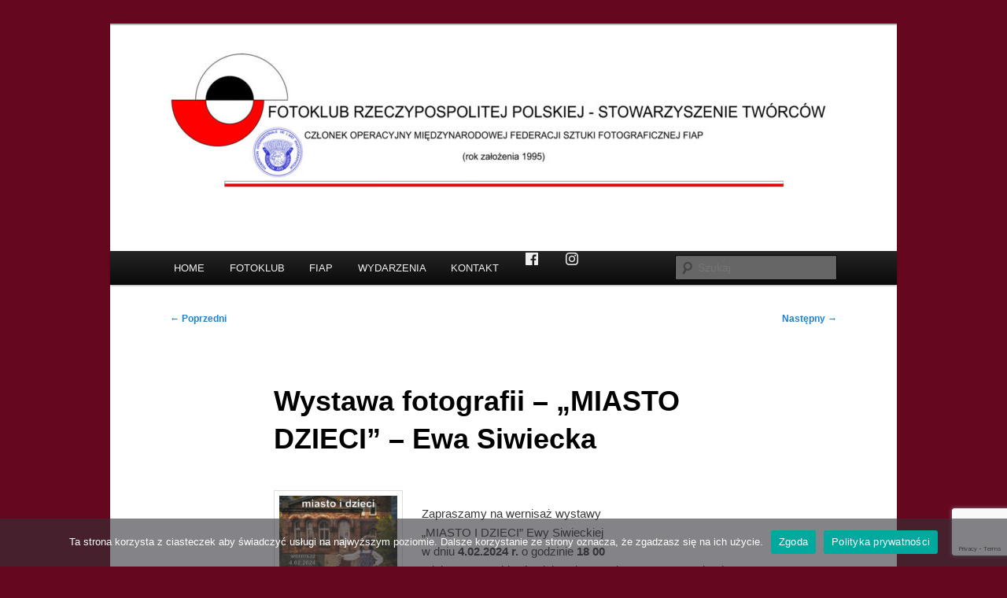

--- FILE ---
content_type: text/html; charset=UTF-8
request_url: https://fotoklubrp.org/archiwa/7348
body_size: 10166
content:
<!DOCTYPE html>
<html lang="pl-PL">
<head>
<meta charset="UTF-8" />
<meta name="viewport" content="width=device-width, initial-scale=1.0" />
<title>
Wystawa fotografii &#8211; &#8222;MIASTO DZIECI&#8221; &#8211; Ewa Siwiecka | Fotoklub Rzeczypospolitej Polskiej	</title>
<link rel="profile" href="https://gmpg.org/xfn/11" />
<link rel="stylesheet" type="text/css" media="all" href="https://fotoklubrp.org/wp-content/themes/twentyeleven/style.css?ver=20251202" />
<link rel="pingback" href="https://fotoklubrp.org/xmlrpc.php">
<meta name='robots' content='max-image-preview:large' />
<link rel='dns-prefetch' href='//use.fontawesome.com' />
<link rel="alternate" type="application/rss+xml" title="Fotoklub Rzeczypospolitej Polskiej &raquo; Kanał z wpisami" href="https://fotoklubrp.org/feed" />
<link rel="alternate" title="oEmbed (JSON)" type="application/json+oembed" href="https://fotoklubrp.org/wp-json/oembed/1.0/embed?url=https%3A%2F%2Ffotoklubrp.org%2Farchiwa%2F7348" />
<link rel="alternate" title="oEmbed (XML)" type="text/xml+oembed" href="https://fotoklubrp.org/wp-json/oembed/1.0/embed?url=https%3A%2F%2Ffotoklubrp.org%2Farchiwa%2F7348&#038;format=xml" />
<style id='wp-img-auto-sizes-contain-inline-css' type='text/css'>
img:is([sizes=auto i],[sizes^="auto," i]){contain-intrinsic-size:3000px 1500px}
/*# sourceURL=wp-img-auto-sizes-contain-inline-css */
</style>
<style id='wp-emoji-styles-inline-css' type='text/css'>

	img.wp-smiley, img.emoji {
		display: inline !important;
		border: none !important;
		box-shadow: none !important;
		height: 1em !important;
		width: 1em !important;
		margin: 0 0.07em !important;
		vertical-align: -0.1em !important;
		background: none !important;
		padding: 0 !important;
	}
/*# sourceURL=wp-emoji-styles-inline-css */
</style>
<link rel='stylesheet' id='wp-block-library-css' href='https://fotoklubrp.org/wp-includes/css/dist/block-library/style.min.css?ver=fa2c3091425a397233d6e5a51c2eb28c' type='text/css' media='all' />
<style id='global-styles-inline-css' type='text/css'>
:root{--wp--preset--aspect-ratio--square: 1;--wp--preset--aspect-ratio--4-3: 4/3;--wp--preset--aspect-ratio--3-4: 3/4;--wp--preset--aspect-ratio--3-2: 3/2;--wp--preset--aspect-ratio--2-3: 2/3;--wp--preset--aspect-ratio--16-9: 16/9;--wp--preset--aspect-ratio--9-16: 9/16;--wp--preset--color--black: #000;--wp--preset--color--cyan-bluish-gray: #abb8c3;--wp--preset--color--white: #fff;--wp--preset--color--pale-pink: #f78da7;--wp--preset--color--vivid-red: #cf2e2e;--wp--preset--color--luminous-vivid-orange: #ff6900;--wp--preset--color--luminous-vivid-amber: #fcb900;--wp--preset--color--light-green-cyan: #7bdcb5;--wp--preset--color--vivid-green-cyan: #00d084;--wp--preset--color--pale-cyan-blue: #8ed1fc;--wp--preset--color--vivid-cyan-blue: #0693e3;--wp--preset--color--vivid-purple: #9b51e0;--wp--preset--color--blue: #1982d1;--wp--preset--color--dark-gray: #373737;--wp--preset--color--medium-gray: #666;--wp--preset--color--light-gray: #e2e2e2;--wp--preset--gradient--vivid-cyan-blue-to-vivid-purple: linear-gradient(135deg,rgb(6,147,227) 0%,rgb(155,81,224) 100%);--wp--preset--gradient--light-green-cyan-to-vivid-green-cyan: linear-gradient(135deg,rgb(122,220,180) 0%,rgb(0,208,130) 100%);--wp--preset--gradient--luminous-vivid-amber-to-luminous-vivid-orange: linear-gradient(135deg,rgb(252,185,0) 0%,rgb(255,105,0) 100%);--wp--preset--gradient--luminous-vivid-orange-to-vivid-red: linear-gradient(135deg,rgb(255,105,0) 0%,rgb(207,46,46) 100%);--wp--preset--gradient--very-light-gray-to-cyan-bluish-gray: linear-gradient(135deg,rgb(238,238,238) 0%,rgb(169,184,195) 100%);--wp--preset--gradient--cool-to-warm-spectrum: linear-gradient(135deg,rgb(74,234,220) 0%,rgb(151,120,209) 20%,rgb(207,42,186) 40%,rgb(238,44,130) 60%,rgb(251,105,98) 80%,rgb(254,248,76) 100%);--wp--preset--gradient--blush-light-purple: linear-gradient(135deg,rgb(255,206,236) 0%,rgb(152,150,240) 100%);--wp--preset--gradient--blush-bordeaux: linear-gradient(135deg,rgb(254,205,165) 0%,rgb(254,45,45) 50%,rgb(107,0,62) 100%);--wp--preset--gradient--luminous-dusk: linear-gradient(135deg,rgb(255,203,112) 0%,rgb(199,81,192) 50%,rgb(65,88,208) 100%);--wp--preset--gradient--pale-ocean: linear-gradient(135deg,rgb(255,245,203) 0%,rgb(182,227,212) 50%,rgb(51,167,181) 100%);--wp--preset--gradient--electric-grass: linear-gradient(135deg,rgb(202,248,128) 0%,rgb(113,206,126) 100%);--wp--preset--gradient--midnight: linear-gradient(135deg,rgb(2,3,129) 0%,rgb(40,116,252) 100%);--wp--preset--font-size--small: 13px;--wp--preset--font-size--medium: 20px;--wp--preset--font-size--large: 36px;--wp--preset--font-size--x-large: 42px;--wp--preset--spacing--20: 0.44rem;--wp--preset--spacing--30: 0.67rem;--wp--preset--spacing--40: 1rem;--wp--preset--spacing--50: 1.5rem;--wp--preset--spacing--60: 2.25rem;--wp--preset--spacing--70: 3.38rem;--wp--preset--spacing--80: 5.06rem;--wp--preset--shadow--natural: 6px 6px 9px rgba(0, 0, 0, 0.2);--wp--preset--shadow--deep: 12px 12px 50px rgba(0, 0, 0, 0.4);--wp--preset--shadow--sharp: 6px 6px 0px rgba(0, 0, 0, 0.2);--wp--preset--shadow--outlined: 6px 6px 0px -3px rgb(255, 255, 255), 6px 6px rgb(0, 0, 0);--wp--preset--shadow--crisp: 6px 6px 0px rgb(0, 0, 0);}:where(.is-layout-flex){gap: 0.5em;}:where(.is-layout-grid){gap: 0.5em;}body .is-layout-flex{display: flex;}.is-layout-flex{flex-wrap: wrap;align-items: center;}.is-layout-flex > :is(*, div){margin: 0;}body .is-layout-grid{display: grid;}.is-layout-grid > :is(*, div){margin: 0;}:where(.wp-block-columns.is-layout-flex){gap: 2em;}:where(.wp-block-columns.is-layout-grid){gap: 2em;}:where(.wp-block-post-template.is-layout-flex){gap: 1.25em;}:where(.wp-block-post-template.is-layout-grid){gap: 1.25em;}.has-black-color{color: var(--wp--preset--color--black) !important;}.has-cyan-bluish-gray-color{color: var(--wp--preset--color--cyan-bluish-gray) !important;}.has-white-color{color: var(--wp--preset--color--white) !important;}.has-pale-pink-color{color: var(--wp--preset--color--pale-pink) !important;}.has-vivid-red-color{color: var(--wp--preset--color--vivid-red) !important;}.has-luminous-vivid-orange-color{color: var(--wp--preset--color--luminous-vivid-orange) !important;}.has-luminous-vivid-amber-color{color: var(--wp--preset--color--luminous-vivid-amber) !important;}.has-light-green-cyan-color{color: var(--wp--preset--color--light-green-cyan) !important;}.has-vivid-green-cyan-color{color: var(--wp--preset--color--vivid-green-cyan) !important;}.has-pale-cyan-blue-color{color: var(--wp--preset--color--pale-cyan-blue) !important;}.has-vivid-cyan-blue-color{color: var(--wp--preset--color--vivid-cyan-blue) !important;}.has-vivid-purple-color{color: var(--wp--preset--color--vivid-purple) !important;}.has-black-background-color{background-color: var(--wp--preset--color--black) !important;}.has-cyan-bluish-gray-background-color{background-color: var(--wp--preset--color--cyan-bluish-gray) !important;}.has-white-background-color{background-color: var(--wp--preset--color--white) !important;}.has-pale-pink-background-color{background-color: var(--wp--preset--color--pale-pink) !important;}.has-vivid-red-background-color{background-color: var(--wp--preset--color--vivid-red) !important;}.has-luminous-vivid-orange-background-color{background-color: var(--wp--preset--color--luminous-vivid-orange) !important;}.has-luminous-vivid-amber-background-color{background-color: var(--wp--preset--color--luminous-vivid-amber) !important;}.has-light-green-cyan-background-color{background-color: var(--wp--preset--color--light-green-cyan) !important;}.has-vivid-green-cyan-background-color{background-color: var(--wp--preset--color--vivid-green-cyan) !important;}.has-pale-cyan-blue-background-color{background-color: var(--wp--preset--color--pale-cyan-blue) !important;}.has-vivid-cyan-blue-background-color{background-color: var(--wp--preset--color--vivid-cyan-blue) !important;}.has-vivid-purple-background-color{background-color: var(--wp--preset--color--vivid-purple) !important;}.has-black-border-color{border-color: var(--wp--preset--color--black) !important;}.has-cyan-bluish-gray-border-color{border-color: var(--wp--preset--color--cyan-bluish-gray) !important;}.has-white-border-color{border-color: var(--wp--preset--color--white) !important;}.has-pale-pink-border-color{border-color: var(--wp--preset--color--pale-pink) !important;}.has-vivid-red-border-color{border-color: var(--wp--preset--color--vivid-red) !important;}.has-luminous-vivid-orange-border-color{border-color: var(--wp--preset--color--luminous-vivid-orange) !important;}.has-luminous-vivid-amber-border-color{border-color: var(--wp--preset--color--luminous-vivid-amber) !important;}.has-light-green-cyan-border-color{border-color: var(--wp--preset--color--light-green-cyan) !important;}.has-vivid-green-cyan-border-color{border-color: var(--wp--preset--color--vivid-green-cyan) !important;}.has-pale-cyan-blue-border-color{border-color: var(--wp--preset--color--pale-cyan-blue) !important;}.has-vivid-cyan-blue-border-color{border-color: var(--wp--preset--color--vivid-cyan-blue) !important;}.has-vivid-purple-border-color{border-color: var(--wp--preset--color--vivid-purple) !important;}.has-vivid-cyan-blue-to-vivid-purple-gradient-background{background: var(--wp--preset--gradient--vivid-cyan-blue-to-vivid-purple) !important;}.has-light-green-cyan-to-vivid-green-cyan-gradient-background{background: var(--wp--preset--gradient--light-green-cyan-to-vivid-green-cyan) !important;}.has-luminous-vivid-amber-to-luminous-vivid-orange-gradient-background{background: var(--wp--preset--gradient--luminous-vivid-amber-to-luminous-vivid-orange) !important;}.has-luminous-vivid-orange-to-vivid-red-gradient-background{background: var(--wp--preset--gradient--luminous-vivid-orange-to-vivid-red) !important;}.has-very-light-gray-to-cyan-bluish-gray-gradient-background{background: var(--wp--preset--gradient--very-light-gray-to-cyan-bluish-gray) !important;}.has-cool-to-warm-spectrum-gradient-background{background: var(--wp--preset--gradient--cool-to-warm-spectrum) !important;}.has-blush-light-purple-gradient-background{background: var(--wp--preset--gradient--blush-light-purple) !important;}.has-blush-bordeaux-gradient-background{background: var(--wp--preset--gradient--blush-bordeaux) !important;}.has-luminous-dusk-gradient-background{background: var(--wp--preset--gradient--luminous-dusk) !important;}.has-pale-ocean-gradient-background{background: var(--wp--preset--gradient--pale-ocean) !important;}.has-electric-grass-gradient-background{background: var(--wp--preset--gradient--electric-grass) !important;}.has-midnight-gradient-background{background: var(--wp--preset--gradient--midnight) !important;}.has-small-font-size{font-size: var(--wp--preset--font-size--small) !important;}.has-medium-font-size{font-size: var(--wp--preset--font-size--medium) !important;}.has-large-font-size{font-size: var(--wp--preset--font-size--large) !important;}.has-x-large-font-size{font-size: var(--wp--preset--font-size--x-large) !important;}
/*# sourceURL=global-styles-inline-css */
</style>

<style id='classic-theme-styles-inline-css' type='text/css'>
/*! This file is auto-generated */
.wp-block-button__link{color:#fff;background-color:#32373c;border-radius:9999px;box-shadow:none;text-decoration:none;padding:calc(.667em + 2px) calc(1.333em + 2px);font-size:1.125em}.wp-block-file__button{background:#32373c;color:#fff;text-decoration:none}
/*# sourceURL=/wp-includes/css/classic-themes.min.css */
</style>
<style id='font-awesome-svg-styles-default-inline-css' type='text/css'>
.svg-inline--fa {
  display: inline-block;
  height: 1em;
  overflow: visible;
  vertical-align: -.125em;
}
/*# sourceURL=font-awesome-svg-styles-default-inline-css */
</style>
<link rel='stylesheet' id='font-awesome-svg-styles-css' href='https://fotoklubrp.org/wp-content/uploads/font-awesome/v7.1.0/css/svg-with-js.css' type='text/css' media='all' />
<style id='font-awesome-svg-styles-inline-css' type='text/css'>
   .wp-block-font-awesome-icon svg::before,
   .wp-rich-text-font-awesome-icon svg::before {content: unset;}
/*# sourceURL=font-awesome-svg-styles-inline-css */
</style>
<link rel='stylesheet' id='contact-form-7-css' href='https://fotoklubrp.org/wp-content/plugins/contact-form-7/includes/css/styles.css?ver=6.1.4' type='text/css' media='all' />
<link rel='stylesheet' id='cookie-notice-front-css' href='https://fotoklubrp.org/wp-content/plugins/cookie-notice/css/front.min.css?ver=2.5.11' type='text/css' media='all' />
<link rel='stylesheet' id='menu-image-css' href='https://fotoklubrp.org/wp-content/plugins/menu-image/includes/css/menu-image.css?ver=3.13' type='text/css' media='all' />
<link rel='stylesheet' id='dashicons-css' href='https://fotoklubrp.org/wp-includes/css/dashicons.min.css?ver=fa2c3091425a397233d6e5a51c2eb28c' type='text/css' media='all' />
<link rel='stylesheet' id='wc-gallery-style-css' href='https://fotoklubrp.org/wp-content/plugins/wc-gallery/includes/css/style.css?ver=1.67' type='text/css' media='all' />
<link rel='stylesheet' id='wc-gallery-popup-style-css' href='https://fotoklubrp.org/wp-content/plugins/wc-gallery/includes/css/magnific-popup.css?ver=1.1.0' type='text/css' media='all' />
<link rel='stylesheet' id='wc-gallery-flexslider-style-css' href='https://fotoklubrp.org/wp-content/plugins/wc-gallery/includes/vendors/flexslider/flexslider.css?ver=2.6.1' type='text/css' media='all' />
<link rel='stylesheet' id='wc-gallery-owlcarousel-style-css' href='https://fotoklubrp.org/wp-content/plugins/wc-gallery/includes/vendors/owlcarousel/assets/owl.carousel.css?ver=2.1.4' type='text/css' media='all' />
<link rel='stylesheet' id='wc-gallery-owlcarousel-theme-style-css' href='https://fotoklubrp.org/wp-content/plugins/wc-gallery/includes/vendors/owlcarousel/assets/owl.theme.default.css?ver=2.1.4' type='text/css' media='all' />
<link rel='stylesheet' id='twentyeleven-block-style-css' href='https://fotoklubrp.org/wp-content/themes/twentyeleven/blocks.css?ver=20240703' type='text/css' media='all' />
<link rel='stylesheet' id='tablepress-default-css' href='https://fotoklubrp.org/wp-content/plugins/tablepress/css/build/default.css?ver=3.2.6' type='text/css' media='all' />
<script type="text/javascript" src="https://fotoklubrp.org/wp-includes/js/jquery/jquery.min.js?ver=3.7.1" id="jquery-core-js"></script>
<script type="text/javascript" src="https://fotoklubrp.org/wp-includes/js/jquery/jquery-migrate.min.js?ver=3.4.1" id="jquery-migrate-js"></script>
<script defer crossorigin="anonymous" integrity="sha384-xsxcYujutE4l0gUX52P8a+JFJtO4xVIpGxIpwrY9a/nFUk7ppxe+TRiQ6Lu3mNCA" type="text/javascript" src="https://use.fontawesome.com/releases/v7.1.0/js/all.js" id="font-awesome-official-js"></script>
<script defer crossorigin="anonymous" integrity="sha384-o1ViKM+9uTOK9sSNO2ZBDFcwrsQvzEJAkOmwmLUzWIlDwgJGkWCLGdCe8hOAH3lZ" type="text/javascript" src="https://use.fontawesome.com/releases/v7.1.0/js/v4-shims.js" id="font-awesome-official-v4shim-js"></script>
<link rel="https://api.w.org/" href="https://fotoklubrp.org/wp-json/" /><link rel="alternate" title="JSON" type="application/json" href="https://fotoklubrp.org/wp-json/wp/v2/posts/7348" /><link rel="canonical" href="https://fotoklubrp.org/archiwa/7348" />
<style>/* CSS added by WP Meta and Date Remover*/.entry-meta {display:none !important;}
	.home .entry-meta { display: none; }
	.entry-footer {display:none !important;}
	.home .entry-footer { display: none; }</style><!-- Analytics by WP Statistics - https://wp-statistics.com -->
		<style type="text/css" id="twentyeleven-header-css">
				#site-title,
		#site-description {
			position: absolute;
			clip-path: inset(50%);
		}
				</style>
		<style type="text/css" id="custom-background-css">
body.custom-background { background-color: #660720; }
</style>
	<link rel="icon" href="https://fotoklubrp.org/wp-content/uploads/2019/11/logo-frp.gif" sizes="32x32" />
<link rel="icon" href="https://fotoklubrp.org/wp-content/uploads/2019/11/logo-frp.gif" sizes="192x192" />
<link rel="apple-touch-icon" href="https://fotoklubrp.org/wp-content/uploads/2019/11/logo-frp.gif" />
<meta name="msapplication-TileImage" content="https://fotoklubrp.org/wp-content/uploads/2019/11/logo-frp.gif" />
</head>

<body data-rsssl=1 class="wp-singular post-template-default single single-post postid-7348 single-format-standard custom-background wp-embed-responsive wp-theme-twentyeleven cookies-not-set singular two-column right-sidebar">
<div class="skip-link"><a class="assistive-text" href="#content">Przeskocz do tekstu</a></div><div id="page" class="hfeed">
	<header id="branding">
			<hgroup>
									<h1 id="site-title"><span><a href="https://fotoklubrp.org/" rel="home" >Fotoklub Rzeczypospolitej Polskiej</a></span></h1>
										<h2 id="site-description">Oficjalna strona Fotoklubu Rzeczypospolitej Polskiej</h2>
							</hgroup>

						<a href="https://fotoklubrp.org/" rel="home" >
				<img src="https://fotoklubrp.org/wp-content/uploads/2025/11/cropped-baner.jpg" width="1000" height="287" alt="Fotoklub Rzeczypospolitej Polskiej" srcset="https://fotoklubrp.org/wp-content/uploads/2025/11/cropped-baner.jpg 1000w, https://fotoklubrp.org/wp-content/uploads/2025/11/cropped-baner-300x86.jpg 300w, https://fotoklubrp.org/wp-content/uploads/2025/11/cropped-baner-768x220.jpg 768w, https://fotoklubrp.org/wp-content/uploads/2025/11/cropped-baner-500x144.jpg 500w, https://fotoklubrp.org/wp-content/uploads/2025/11/cropped-baner-250x72.jpg 250w, https://fotoklubrp.org/wp-content/uploads/2025/11/cropped-baner-550x158.jpg 550w, https://fotoklubrp.org/wp-content/uploads/2025/11/cropped-baner-800x230.jpg 800w, https://fotoklubrp.org/wp-content/uploads/2025/11/cropped-baner-627x180.jpg 627w" sizes="(max-width: 1000px) 100vw, 1000px" decoding="async" fetchpriority="high" />			</a>
			
						<div class="only-search with-image">
					<form method="get" id="searchform" action="https://fotoklubrp.org/">
		<label for="s" class="assistive-text">Szukaj</label>
		<input type="text" class="field" name="s" id="s" placeholder="Szukaj" />
		<input type="submit" class="submit" name="submit" id="searchsubmit" value="Szukaj" />
	</form>
			</div>
				
			<nav id="access">
				<h3 class="assistive-text">Główne menu</h3>
				<div class="menu-menu-container"><ul id="menu-menu" class="menu"><li id="menu-item-19" class="menu-item menu-item-type-custom menu-item-object-custom menu-item-home menu-item-19"><a href="https://fotoklubrp.org">HOME</a></li>
<li id="menu-item-921" class="menu-item menu-item-type-custom menu-item-object-custom menu-item-has-children menu-item-921"><a>FOTOKLUB</a>
<ul class="sub-menu">
	<li id="menu-item-90" class="menu-item menu-item-type-custom menu-item-object-custom menu-item-90"><a href="https://fotoklubrp.org/o-frp">O&nbsp;FRP</a></li>
	<li id="menu-item-93" class="menu-item menu-item-type-custom menu-item-object-custom menu-item-93"><a href="https://fotoklubrp.org/statut">STATUT</a></li>
	<li id="menu-item-96" class="menu-item menu-item-type-custom menu-item-object-custom menu-item-96"><a href="https://fotoklubrp.org/wladze/">WŁADZE</a></li>
	<li id="menu-item-10225" class="menu-item menu-item-type-custom menu-item-object-custom menu-item-10225"><a href="https://fotoklubrp.org/uchwaly">UCHWAŁY ZARZĄDU</a></li>
	<li id="menu-item-10893" class="menu-item menu-item-type-post_type menu-item-object-page menu-item-10893"><a href="https://fotoklubrp.org/sprawozdania-zarzadu">SPRAWOZDANIA ZARZĄDU</a></li>
	<li id="menu-item-780" class="menu-item menu-item-type-custom menu-item-object-custom menu-item-780"><a href="https://fotoklubrp.org/archiwa/category/kapitula">KAPITUŁA</a></li>
	<li id="menu-item-6487" class="menu-item menu-item-type-custom menu-item-object-custom menu-item-has-children menu-item-6487"><a>CZŁONKOWIE</a>
	<ul class="sub-menu">
		<li id="menu-item-3192" class="menu-item menu-item-type-post_type menu-item-object-page menu-item-3192"><a href="https://fotoklubrp.org/czlonkowie-honorowi-fotoklubu-rp">Członkowie Honorowi</a></li>
		<li id="menu-item-99" class="menu-item menu-item-type-custom menu-item-object-custom menu-item-99"><a href="https://fotoklubrp.org/czlonkowie-2/">Członkowie Rzeczywiści</a></li>
		<li id="menu-item-2941" class="menu-item menu-item-type-custom menu-item-object-custom menu-item-2941"><a href="https://fotoklubrp.org/czlonkowie-nadzwyczajni-fotoklubu-rp">Członkowie Nadzwyczajni</a></li>
		<li id="menu-item-417" class="menu-item menu-item-type-post_type menu-item-object-page menu-item-417"><a href="https://fotoklubrp.org/czlonkowie-zbiorowi-fotoklubu-rzeczypospolitej-polskiej">Członkowie Zbiorowi</a></li>
	</ul>
</li>
	<li id="menu-item-102" class="menu-item menu-item-type-custom menu-item-object-custom menu-item-102"><a href="https://fotoklubrp.org/przyjmowanie/">PRZYJMOWANIE</a></li>
	<li id="menu-item-105" class="menu-item menu-item-type-custom menu-item-object-custom menu-item-105"><a href="https://fotoklubrp.org/oplaty/">OPŁATY</a></li>
	<li id="menu-item-108" class="menu-item menu-item-type-custom menu-item-object-custom menu-item-108"><a href="https://fotoklubrp.org/wyroznieni/">WYRÓŻNIENI</a></li>
	<li id="menu-item-1273" class="menu-item menu-item-type-custom menu-item-object-custom menu-item-has-children menu-item-1273"><a>PATRONATY</a>
	<ul class="sub-menu">
		<li id="menu-item-6486" class="menu-item menu-item-type-custom menu-item-object-custom menu-item-6486"><a>Przyznane:</a></li>
		<li id="menu-item-10588" class="menu-item menu-item-type-custom menu-item-object-custom menu-item-10588"><a href="https://fotoklubrp.org/patronaty-2026">Patronaty 2026</a></li>
		<li id="menu-item-8774" class="menu-item menu-item-type-custom menu-item-object-custom menu-item-8774"><a href="https://fotoklubrp.org/patronaty-2025">Patronaty 2025</a></li>
		<li id="menu-item-7083" class="menu-item menu-item-type-post_type menu-item-object-page menu-item-7083"><a href="https://fotoklubrp.org/patronaty-2024">Patronaty 2024</a></li>
		<li id="menu-item-6463" class="menu-item menu-item-type-custom menu-item-object-custom menu-item-6463"><a href="https://fotoklubrp.org/patronaty-2023">Patronaty 2023</a></li>
		<li id="menu-item-6464" class="menu-item menu-item-type-custom menu-item-object-custom menu-item-6464"><a href="https://fotoklubrp.org/patronaty-2022">Patronaty 2022</a></li>
		<li id="menu-item-6465" class="menu-item menu-item-type-custom menu-item-object-custom menu-item-6465"><a href="https://fotoklubrp.org/patronaty-2021">Patronaty 2021</a></li>
		<li id="menu-item-6462" class="menu-item menu-item-type-custom menu-item-object-custom menu-item-6462"><a href="https://fotoklubrp.org/patronaty-2020">Patronaty 2020</a></li>
		<li id="menu-item-111" class="menu-item menu-item-type-custom menu-item-object-custom menu-item-111"><a href="https://fotoklubrp.org/przyznawanie-patroantu">PRZYZNAWANIE</a></li>
	</ul>
</li>
	<li id="menu-item-117" class="menu-item menu-item-type-custom menu-item-object-custom menu-item-117"><a href="https://fotoklubrp.org/pliki/">PLIKI do&nbsp;pobrania</a></li>
	<li id="menu-item-427" class="menu-item menu-item-type-custom menu-item-object-custom menu-item-427"><a href="http://old.fotoklubrp.org/">WWW ARCH.</a></li>
	<li id="menu-item-2947" class="menu-item menu-item-type-custom menu-item-object-custom menu-item-2947"><a href="https://fotoklubrp.org/polityka-prywatnosci">POLITYKA PRYWATNOŚCI</a></li>
</ul>
</li>
<li id="menu-item-919" class="menu-item menu-item-type-custom menu-item-object-custom menu-item-has-children menu-item-919"><a>FIAP</a>
<ul class="sub-menu">
	<li id="menu-item-120" class="menu-item menu-item-type-custom menu-item-object-custom menu-item-120"><a href="https://fotoklubrp.org/o-fiap/">O&nbsp;FIAP</a></li>
	<li id="menu-item-123" class="menu-item menu-item-type-custom menu-item-object-custom menu-item-123"><a href="https://fotoklubrp.org/tytuly-foto/">TYTUŁY FOTO</a></li>
	<li id="menu-item-126" class="menu-item menu-item-type-custom menu-item-object-custom menu-item-126"><a href="https://fotoklubrp.org/tytuly-av/">TYTUŁY AV</a></li>
	<li id="menu-item-132" class="menu-item menu-item-type-custom menu-item-object-custom menu-item-132"><a href="https://fotoklubrp.org/patronat/">PATRONAT</a></li>
	<li id="menu-item-1887" class="menu-item menu-item-type-custom menu-item-object-custom menu-item-1887"><a href="https://fotoklubrp.org/fiap-dokumenty">DOKUMENTY</a></li>
</ul>
</li>
<li id="menu-item-2950" class="menu-item menu-item-type-custom menu-item-object-custom menu-item-has-children menu-item-2950"><a>WYDARZENIA</a>
<ul class="sub-menu">
	<li id="menu-item-2951" class="menu-item menu-item-type-custom menu-item-object-custom menu-item-2951"><a href="https://fotoklubrp.org/kalendarz">KALENDARZ</a></li>
	<li id="menu-item-779" class="menu-item menu-item-type-custom menu-item-object-custom menu-item-779"><a href="https://fotoklubrp.org/archiwa/category/wystawy">WYSTAWY</a></li>
	<li id="menu-item-2952" class="menu-item menu-item-type-custom menu-item-object-custom menu-item-2952"><a href="https://fotoklubrp.org/archiwa/category/plenery">PLENERY</a></li>
	<li id="menu-item-782" class="menu-item menu-item-type-custom menu-item-object-custom menu-item-782"><a href="https://fotoklubrp.org/archiwa/category/konkursy">KONKURSY</a></li>
	<li id="menu-item-11166" class="menu-item menu-item-type-post_type menu-item-object-page menu-item-11166"><a href="https://fotoklubrp.org/biblioteka-wystaw">BIBLIOTEKA WYSTAW</a></li>
</ul>
</li>
<li id="menu-item-144" class="menu-item menu-item-type-custom menu-item-object-custom menu-item-has-children menu-item-144"><a>KONTAKT</a>
<ul class="sub-menu">
	<li id="menu-item-6250" class="menu-item menu-item-type-custom menu-item-object-custom menu-item-6250"><a href="https://fotoklubrp.org/kontakt-2/">Dane kontaktowe</a></li>
	<li id="menu-item-4133" class="menu-item menu-item-type-custom menu-item-object-custom menu-item-4133"><a href="https://fotoklubrp.org/wpis_www">Prześlij wpis na&nbsp;WWW</a></li>
</ul>
</li>
<li id="menu-item-11065" class="menu-item menu-item-type-custom menu-item-object-custom menu-item-11065"><a href="https://www.facebook.com/FotoklubRP"><span class="menu-image-title-hide menu-image-title">Facebook</span><span class="dashicons dashicons-facebook hide-menu-image-icons"></span></a></li>
<li id="menu-item-11067" class="menu-item menu-item-type-custom menu-item-object-custom menu-item-11067"><a href="https://www.instagram.com/fotoklub.rp/"><span class="menu-image-title-hide menu-image-title">Instagram</span><span class="dashicons dashicons-instagram hide-menu-image-icons"></span></a></li>
</ul></div>			</nav><!-- #access -->
	</header><!-- #branding -->


	<div id="main">

		<div id="primary">
			<div id="content" role="main">

				
					<nav id="nav-single">
						<h3 class="assistive-text">Nawigacja wpisu</h3>
						<span class="nav-previous"><a href="https://fotoklubrp.org/archiwa/7322" rel="prev"><span class="meta-nav">&larr;</span> Poprzedni</a></span>
						<span class="nav-next"><a href="https://fotoklubrp.org/archiwa/7356" rel="next">Następny <span class="meta-nav">&rarr;</span></a></span>
					</nav><!-- #nav-single -->

					
<article id="post-7348" class="post-7348 post type-post status-publish format-standard hentry category-frp category-nowosci category-wystawy">
	<header class="entry-header">
		<h1 class="entry-title">Wystawa fotografii &#8211; &#8222;MIASTO DZIECI&#8221; &#8211; Ewa Siwiecka</h1>

				<div class="entry-meta">
			<span class="sep">Opublikowany </span><a href="https://fotoklubrp.org/archiwa/7348" title="" rel="bookmark"><time class="entry-date" datetime=""></time></a><span class="by-author"> <span class="sep"> przez </span> <span class="author vcard"><a class="url fn n" href="https://fotoklubrp.org/archiwa/author/alicja" title="Zobacz wszystkie wpisy opublikowane przez " rel="author"></a></span></span>		</div><!-- .entry-meta -->
			</header><!-- .entry-header -->

	<div class="entry-content">
		<p><a href="https://fotoklubrp.org/wp-content/uploads/2024/01/2024-02-04-plakat-JPG-NA-WWW.jpg"><img decoding="async" class="alignleft size-thumbnail wp-image-7349" src="https://fotoklubrp.org/wp-content/uploads/2024/01/2024-02-04-plakat-JPG-NA-WWW-150x150.jpg" alt="" width="150" height="150" srcset="https://fotoklubrp.org/wp-content/uploads/2024/01/2024-02-04-plakat-JPG-NA-WWW-150x150.jpg 150w, https://fotoklubrp.org/wp-content/uploads/2024/01/2024-02-04-plakat-JPG-NA-WWW-48x48.jpg 48w, https://fotoklubrp.org/wp-content/uploads/2024/01/2024-02-04-plakat-JPG-NA-WWW-300x300.jpg 300w" sizes="(max-width: 150px) 100vw, 150px" /></a></p>
<p>Zapraszamy na&nbsp;wernisaż wystawy<br />
„MIASTO I&nbsp;DZIECI&#8221; Ewy Siwieckiej<br />
w dniu<strong> 4.02.2024&nbsp;r.</strong> o&nbsp;godzinie <strong>18 00</strong><br />
Miejsce: Marecki Ośrodek Kultury, Fabryczna 2 w&nbsp;Markach<br />
Wystawa czynna do&nbsp;9-03-2024 w&nbsp;godzinach pracy MOK<br />
Organizator:&nbsp;Marecki&nbsp;Ośrodek Kultury, honorowy patronat Burmistrza Miasta Marki Jacka Orycha</p>
<p><span id="more-7348"></span></p>
<p>Dodatkowe informacje:</p>
<p>Wystawa &#8222;MIASTO I&nbsp;DZIECI&#8221; to&nbsp;spojrzenie na&nbsp;Marki przez&nbsp;pryzmat utalentowanych, ambitnych dzieci. Pokazania pasji i&nbsp;zainteresowań najmłodszych mieszkańców Marek, osadzonych w&nbsp;przestrzeni przyrodniczo-urbanistycznej miasta. Od&nbsp;uroków lasów i&nbsp;rzek, poprzez historyczne budowle do&nbsp;najnowszych budynków architektonicznych. Zaskakujące zestawienia sprawiają, że&nbsp;fotografie prezentowane na&nbsp;wystawie zmuszają do&nbsp;zastanowienia się nad&nbsp;historią oraz&nbsp;przyszłością Marek. Wszystko w&nbsp;formie fotografii malarskiej, momentami bajkowej, gdzie dziecięce postaci są&nbsp;akcentem wiodącym.</p>
<p><a href="https://fotoklubrp.org/wp-content/uploads/2024/01/2024-02-04-plakat-JPG-NA-WWW.jpg"><img decoding="async" class="aligncenter size-full wp-image-7349" src="https://fotoklubrp.org/wp-content/uploads/2024/01/2024-02-04-plakat-JPG-NA-WWW.jpg" alt="" width="700" height="1000" srcset="https://fotoklubrp.org/wp-content/uploads/2024/01/2024-02-04-plakat-JPG-NA-WWW.jpg 700w, https://fotoklubrp.org/wp-content/uploads/2024/01/2024-02-04-plakat-JPG-NA-WWW-210x300.jpg 210w, https://fotoklubrp.org/wp-content/uploads/2024/01/2024-02-04-plakat-JPG-NA-WWW-250x357.jpg 250w, https://fotoklubrp.org/wp-content/uploads/2024/01/2024-02-04-plakat-JPG-NA-WWW-550x786.jpg 550w, https://fotoklubrp.org/wp-content/uploads/2024/01/2024-02-04-plakat-JPG-NA-WWW-126x180.jpg 126w, https://fotoklubrp.org/wp-content/uploads/2024/01/2024-02-04-plakat-JPG-NA-WWW-350x500.jpg 350w" sizes="(max-width: 700px) 100vw, 700px" /></a></p>			</div><!-- .entry-content -->

	<footer class="entry-meta">
		Kategorie: <a href="https://fotoklubrp.org/archiwa/category/frp" rel="category tag">FRP</a>, <a href="https://fotoklubrp.org/archiwa/category/nowosci" rel="category tag">Nowości</a>, <a href="https://fotoklubrp.org/archiwa/category/wystawy" rel="category tag">wystawy</a>. Autor: <a href="https://fotoklubrp.org/archiwa/author/alicja"></a>. Dodaj zakładkę do <a href="https://fotoklubrp.org/archiwa/7348" title="Bezpośredni odnośnik do &#8222;Wystawa fotografii &#8211; &#8222;MIASTO DZIECI&#8221; &#8211; Ewa Siwiecka&#8221;" rel="bookmark">bezpośredniego odnośnika</a>.
		
			</footer><!-- .entry-meta -->
</article><!-- #post-7348 -->

					
				
			</div><!-- #content -->
		</div><!-- #primary -->


	</div><!-- #main -->

	<footer id="colophon">

			

			<div id="site-generator">
								<a class="privacy-policy-link" href="https://fotoklubrp.org/polityka-prywatnosci" rel="privacy-policy">Polityka prywatności</a><span role="separator" aria-hidden="true"></span>				<a href="https://pl.wordpress.org/" class="imprint" title="Semantyczna platforma publikowania osobistego">
					Dumnie wspierane przez WordPress				</a>
			</div>
	</footer><!-- #colophon -->
</div><!-- #page -->

<script type="speculationrules">
{"prefetch":[{"source":"document","where":{"and":[{"href_matches":"/*"},{"not":{"href_matches":["/wp-*.php","/wp-admin/*","/wp-content/uploads/*","/wp-content/*","/wp-content/plugins/*","/wp-content/themes/twentyeleven/*","/*\\?(.+)"]}},{"not":{"selector_matches":"a[rel~=\"nofollow\"]"}},{"not":{"selector_matches":".no-prefetch, .no-prefetch a"}}]},"eagerness":"conservative"}]}
</script>
<script type="text/javascript" src="https://fotoklubrp.org/wp-includes/js/dist/hooks.min.js?ver=dd5603f07f9220ed27f1" id="wp-hooks-js"></script>
<script type="text/javascript" src="https://fotoklubrp.org/wp-includes/js/dist/i18n.min.js?ver=c26c3dc7bed366793375" id="wp-i18n-js"></script>
<script type="text/javascript" id="wp-i18n-js-after">
/* <![CDATA[ */
wp.i18n.setLocaleData( { 'text direction\u0004ltr': [ 'ltr' ] } );
//# sourceURL=wp-i18n-js-after
/* ]]> */
</script>
<script type="text/javascript" src="https://fotoklubrp.org/wp-content/plugins/contact-form-7/includes/swv/js/index.js?ver=6.1.4" id="swv-js"></script>
<script type="text/javascript" id="contact-form-7-js-translations">
/* <![CDATA[ */
( function( domain, translations ) {
	var localeData = translations.locale_data[ domain ] || translations.locale_data.messages;
	localeData[""].domain = domain;
	wp.i18n.setLocaleData( localeData, domain );
} )( "contact-form-7", {"translation-revision-date":"2025-12-11 12:03:49+0000","generator":"GlotPress\/4.0.3","domain":"messages","locale_data":{"messages":{"":{"domain":"messages","plural-forms":"nplurals=3; plural=(n == 1) ? 0 : ((n % 10 >= 2 && n % 10 <= 4 && (n % 100 < 12 || n % 100 > 14)) ? 1 : 2);","lang":"pl"},"This contact form is placed in the wrong place.":["Ten formularz kontaktowy zosta\u0142 umieszczony w niew\u0142a\u015bciwym miejscu."],"Error:":["B\u0142\u0105d:"]}},"comment":{"reference":"includes\/js\/index.js"}} );
//# sourceURL=contact-form-7-js-translations
/* ]]> */
</script>
<script type="text/javascript" id="contact-form-7-js-before">
/* <![CDATA[ */
var wpcf7 = {
    "api": {
        "root": "https:\/\/fotoklubrp.org\/wp-json\/",
        "namespace": "contact-form-7\/v1"
    }
};
//# sourceURL=contact-form-7-js-before
/* ]]> */
</script>
<script type="text/javascript" src="https://fotoklubrp.org/wp-content/plugins/contact-form-7/includes/js/index.js?ver=6.1.4" id="contact-form-7-js"></script>
<script type="text/javascript" id="cookie-notice-front-js-before">
/* <![CDATA[ */
var cnArgs = {"ajaxUrl":"https:\/\/fotoklubrp.org\/wp-admin\/admin-ajax.php","nonce":"73a00a3e54","hideEffect":"fade","position":"bottom","onScroll":false,"onScrollOffset":100,"onClick":false,"cookieName":"cookie_notice_accepted","cookieTime":2592000,"cookieTimeRejected":2592000,"globalCookie":false,"redirection":false,"cache":false,"revokeCookies":false,"revokeCookiesOpt":"automatic"};

//# sourceURL=cookie-notice-front-js-before
/* ]]> */
</script>
<script type="text/javascript" src="https://fotoklubrp.org/wp-content/plugins/cookie-notice/js/front.min.js?ver=2.5.11" id="cookie-notice-front-js"></script>
<script type="text/javascript" id="custom-script-js-extra">
/* <![CDATA[ */
var wpdata = {"object_id":"7348","site_url":"https://fotoklubrp.org"};
//# sourceURL=custom-script-js-extra
/* ]]> */
</script>
<script type="text/javascript" src="https://fotoklubrp.org/wp-content/plugins/wp-meta-and-date-remover/assets/js/inspector.js?ver=1.1" id="custom-script-js"></script>
<script type="text/javascript" src="https://www.google.com/recaptcha/api.js?render=6LfFWsAaAAAAAOv5g4KEdlsSgfeEiNFl4ltMIiTs&amp;ver=3.0" id="google-recaptcha-js"></script>
<script type="text/javascript" src="https://fotoklubrp.org/wp-includes/js/dist/vendor/wp-polyfill.min.js?ver=3.15.0" id="wp-polyfill-js"></script>
<script type="text/javascript" id="wpcf7-recaptcha-js-before">
/* <![CDATA[ */
var wpcf7_recaptcha = {
    "sitekey": "6LfFWsAaAAAAAOv5g4KEdlsSgfeEiNFl4ltMIiTs",
    "actions": {
        "homepage": "homepage",
        "contactform": "contactform"
    }
};
//# sourceURL=wpcf7-recaptcha-js-before
/* ]]> */
</script>
<script type="text/javascript" src="https://fotoklubrp.org/wp-content/plugins/contact-form-7/modules/recaptcha/index.js?ver=6.1.4" id="wpcf7-recaptcha-js"></script>
<script id="wp-emoji-settings" type="application/json">
{"baseUrl":"https://s.w.org/images/core/emoji/17.0.2/72x72/","ext":".png","svgUrl":"https://s.w.org/images/core/emoji/17.0.2/svg/","svgExt":".svg","source":{"concatemoji":"https://fotoklubrp.org/wp-includes/js/wp-emoji-release.min.js?ver=fa2c3091425a397233d6e5a51c2eb28c"}}
</script>
<script type="module">
/* <![CDATA[ */
/*! This file is auto-generated */
const a=JSON.parse(document.getElementById("wp-emoji-settings").textContent),o=(window._wpemojiSettings=a,"wpEmojiSettingsSupports"),s=["flag","emoji"];function i(e){try{var t={supportTests:e,timestamp:(new Date).valueOf()};sessionStorage.setItem(o,JSON.stringify(t))}catch(e){}}function c(e,t,n){e.clearRect(0,0,e.canvas.width,e.canvas.height),e.fillText(t,0,0);t=new Uint32Array(e.getImageData(0,0,e.canvas.width,e.canvas.height).data);e.clearRect(0,0,e.canvas.width,e.canvas.height),e.fillText(n,0,0);const a=new Uint32Array(e.getImageData(0,0,e.canvas.width,e.canvas.height).data);return t.every((e,t)=>e===a[t])}function p(e,t){e.clearRect(0,0,e.canvas.width,e.canvas.height),e.fillText(t,0,0);var n=e.getImageData(16,16,1,1);for(let e=0;e<n.data.length;e++)if(0!==n.data[e])return!1;return!0}function u(e,t,n,a){switch(t){case"flag":return n(e,"\ud83c\udff3\ufe0f\u200d\u26a7\ufe0f","\ud83c\udff3\ufe0f\u200b\u26a7\ufe0f")?!1:!n(e,"\ud83c\udde8\ud83c\uddf6","\ud83c\udde8\u200b\ud83c\uddf6")&&!n(e,"\ud83c\udff4\udb40\udc67\udb40\udc62\udb40\udc65\udb40\udc6e\udb40\udc67\udb40\udc7f","\ud83c\udff4\u200b\udb40\udc67\u200b\udb40\udc62\u200b\udb40\udc65\u200b\udb40\udc6e\u200b\udb40\udc67\u200b\udb40\udc7f");case"emoji":return!a(e,"\ud83e\u1fac8")}return!1}function f(e,t,n,a){let r;const o=(r="undefined"!=typeof WorkerGlobalScope&&self instanceof WorkerGlobalScope?new OffscreenCanvas(300,150):document.createElement("canvas")).getContext("2d",{willReadFrequently:!0}),s=(o.textBaseline="top",o.font="600 32px Arial",{});return e.forEach(e=>{s[e]=t(o,e,n,a)}),s}function r(e){var t=document.createElement("script");t.src=e,t.defer=!0,document.head.appendChild(t)}a.supports={everything:!0,everythingExceptFlag:!0},new Promise(t=>{let n=function(){try{var e=JSON.parse(sessionStorage.getItem(o));if("object"==typeof e&&"number"==typeof e.timestamp&&(new Date).valueOf()<e.timestamp+604800&&"object"==typeof e.supportTests)return e.supportTests}catch(e){}return null}();if(!n){if("undefined"!=typeof Worker&&"undefined"!=typeof OffscreenCanvas&&"undefined"!=typeof URL&&URL.createObjectURL&&"undefined"!=typeof Blob)try{var e="postMessage("+f.toString()+"("+[JSON.stringify(s),u.toString(),c.toString(),p.toString()].join(",")+"));",a=new Blob([e],{type:"text/javascript"});const r=new Worker(URL.createObjectURL(a),{name:"wpTestEmojiSupports"});return void(r.onmessage=e=>{i(n=e.data),r.terminate(),t(n)})}catch(e){}i(n=f(s,u,c,p))}t(n)}).then(e=>{for(const n in e)a.supports[n]=e[n],a.supports.everything=a.supports.everything&&a.supports[n],"flag"!==n&&(a.supports.everythingExceptFlag=a.supports.everythingExceptFlag&&a.supports[n]);var t;a.supports.everythingExceptFlag=a.supports.everythingExceptFlag&&!a.supports.flag,a.supports.everything||((t=a.source||{}).concatemoji?r(t.concatemoji):t.wpemoji&&t.twemoji&&(r(t.twemoji),r(t.wpemoji)))});
//# sourceURL=https://fotoklubrp.org/wp-includes/js/wp-emoji-loader.min.js
/* ]]> */
</script>

		<!-- Cookie Notice plugin v2.5.11 by Hu-manity.co https://hu-manity.co/ -->
		<div id="cookie-notice" role="dialog" class="cookie-notice-hidden cookie-revoke-hidden cn-position-bottom" aria-label="Cookie Notice" style="background-color: rgba(50,50,58,0.6);"><div class="cookie-notice-container" style="color: #fff"><span id="cn-notice-text" class="cn-text-container">Ta strona korzysta z ciasteczek aby świadczyć usługi na najwyższym poziomie. Dalsze korzystanie ze strony oznacza, że zgadzasz się na ich użycie.</span><span id="cn-notice-buttons" class="cn-buttons-container"><button id="cn-accept-cookie" data-cookie-set="accept" class="cn-set-cookie cn-button" aria-label="Zgoda" style="background-color: #00a99d">Zgoda</button><button data-link-url="https://fotoklubrp.org/polityka-prywatnosci" data-link-target="_blank" id="cn-more-info" class="cn-more-info cn-button" aria-label="Polityka prywatności" style="background-color: #00a99d">Polityka prywatności</button></span><button type="button" id="cn-close-notice" data-cookie-set="accept" class="cn-close-icon" aria-label="Nie wyrażam zgody"></button></div>
			
		</div>
		<!-- / Cookie Notice plugin -->
</body>
</html>


--- FILE ---
content_type: text/html; charset=utf-8
request_url: https://www.google.com/recaptcha/api2/anchor?ar=1&k=6LfFWsAaAAAAAOv5g4KEdlsSgfeEiNFl4ltMIiTs&co=aHR0cHM6Ly9mb3Rva2x1YnJwLm9yZzo0NDM.&hl=en&v=N67nZn4AqZkNcbeMu4prBgzg&size=invisible&anchor-ms=20000&execute-ms=30000&cb=vjmd5apl9u4q
body_size: 48779
content:
<!DOCTYPE HTML><html dir="ltr" lang="en"><head><meta http-equiv="Content-Type" content="text/html; charset=UTF-8">
<meta http-equiv="X-UA-Compatible" content="IE=edge">
<title>reCAPTCHA</title>
<style type="text/css">
/* cyrillic-ext */
@font-face {
  font-family: 'Roboto';
  font-style: normal;
  font-weight: 400;
  font-stretch: 100%;
  src: url(//fonts.gstatic.com/s/roboto/v48/KFO7CnqEu92Fr1ME7kSn66aGLdTylUAMa3GUBHMdazTgWw.woff2) format('woff2');
  unicode-range: U+0460-052F, U+1C80-1C8A, U+20B4, U+2DE0-2DFF, U+A640-A69F, U+FE2E-FE2F;
}
/* cyrillic */
@font-face {
  font-family: 'Roboto';
  font-style: normal;
  font-weight: 400;
  font-stretch: 100%;
  src: url(//fonts.gstatic.com/s/roboto/v48/KFO7CnqEu92Fr1ME7kSn66aGLdTylUAMa3iUBHMdazTgWw.woff2) format('woff2');
  unicode-range: U+0301, U+0400-045F, U+0490-0491, U+04B0-04B1, U+2116;
}
/* greek-ext */
@font-face {
  font-family: 'Roboto';
  font-style: normal;
  font-weight: 400;
  font-stretch: 100%;
  src: url(//fonts.gstatic.com/s/roboto/v48/KFO7CnqEu92Fr1ME7kSn66aGLdTylUAMa3CUBHMdazTgWw.woff2) format('woff2');
  unicode-range: U+1F00-1FFF;
}
/* greek */
@font-face {
  font-family: 'Roboto';
  font-style: normal;
  font-weight: 400;
  font-stretch: 100%;
  src: url(//fonts.gstatic.com/s/roboto/v48/KFO7CnqEu92Fr1ME7kSn66aGLdTylUAMa3-UBHMdazTgWw.woff2) format('woff2');
  unicode-range: U+0370-0377, U+037A-037F, U+0384-038A, U+038C, U+038E-03A1, U+03A3-03FF;
}
/* math */
@font-face {
  font-family: 'Roboto';
  font-style: normal;
  font-weight: 400;
  font-stretch: 100%;
  src: url(//fonts.gstatic.com/s/roboto/v48/KFO7CnqEu92Fr1ME7kSn66aGLdTylUAMawCUBHMdazTgWw.woff2) format('woff2');
  unicode-range: U+0302-0303, U+0305, U+0307-0308, U+0310, U+0312, U+0315, U+031A, U+0326-0327, U+032C, U+032F-0330, U+0332-0333, U+0338, U+033A, U+0346, U+034D, U+0391-03A1, U+03A3-03A9, U+03B1-03C9, U+03D1, U+03D5-03D6, U+03F0-03F1, U+03F4-03F5, U+2016-2017, U+2034-2038, U+203C, U+2040, U+2043, U+2047, U+2050, U+2057, U+205F, U+2070-2071, U+2074-208E, U+2090-209C, U+20D0-20DC, U+20E1, U+20E5-20EF, U+2100-2112, U+2114-2115, U+2117-2121, U+2123-214F, U+2190, U+2192, U+2194-21AE, U+21B0-21E5, U+21F1-21F2, U+21F4-2211, U+2213-2214, U+2216-22FF, U+2308-230B, U+2310, U+2319, U+231C-2321, U+2336-237A, U+237C, U+2395, U+239B-23B7, U+23D0, U+23DC-23E1, U+2474-2475, U+25AF, U+25B3, U+25B7, U+25BD, U+25C1, U+25CA, U+25CC, U+25FB, U+266D-266F, U+27C0-27FF, U+2900-2AFF, U+2B0E-2B11, U+2B30-2B4C, U+2BFE, U+3030, U+FF5B, U+FF5D, U+1D400-1D7FF, U+1EE00-1EEFF;
}
/* symbols */
@font-face {
  font-family: 'Roboto';
  font-style: normal;
  font-weight: 400;
  font-stretch: 100%;
  src: url(//fonts.gstatic.com/s/roboto/v48/KFO7CnqEu92Fr1ME7kSn66aGLdTylUAMaxKUBHMdazTgWw.woff2) format('woff2');
  unicode-range: U+0001-000C, U+000E-001F, U+007F-009F, U+20DD-20E0, U+20E2-20E4, U+2150-218F, U+2190, U+2192, U+2194-2199, U+21AF, U+21E6-21F0, U+21F3, U+2218-2219, U+2299, U+22C4-22C6, U+2300-243F, U+2440-244A, U+2460-24FF, U+25A0-27BF, U+2800-28FF, U+2921-2922, U+2981, U+29BF, U+29EB, U+2B00-2BFF, U+4DC0-4DFF, U+FFF9-FFFB, U+10140-1018E, U+10190-1019C, U+101A0, U+101D0-101FD, U+102E0-102FB, U+10E60-10E7E, U+1D2C0-1D2D3, U+1D2E0-1D37F, U+1F000-1F0FF, U+1F100-1F1AD, U+1F1E6-1F1FF, U+1F30D-1F30F, U+1F315, U+1F31C, U+1F31E, U+1F320-1F32C, U+1F336, U+1F378, U+1F37D, U+1F382, U+1F393-1F39F, U+1F3A7-1F3A8, U+1F3AC-1F3AF, U+1F3C2, U+1F3C4-1F3C6, U+1F3CA-1F3CE, U+1F3D4-1F3E0, U+1F3ED, U+1F3F1-1F3F3, U+1F3F5-1F3F7, U+1F408, U+1F415, U+1F41F, U+1F426, U+1F43F, U+1F441-1F442, U+1F444, U+1F446-1F449, U+1F44C-1F44E, U+1F453, U+1F46A, U+1F47D, U+1F4A3, U+1F4B0, U+1F4B3, U+1F4B9, U+1F4BB, U+1F4BF, U+1F4C8-1F4CB, U+1F4D6, U+1F4DA, U+1F4DF, U+1F4E3-1F4E6, U+1F4EA-1F4ED, U+1F4F7, U+1F4F9-1F4FB, U+1F4FD-1F4FE, U+1F503, U+1F507-1F50B, U+1F50D, U+1F512-1F513, U+1F53E-1F54A, U+1F54F-1F5FA, U+1F610, U+1F650-1F67F, U+1F687, U+1F68D, U+1F691, U+1F694, U+1F698, U+1F6AD, U+1F6B2, U+1F6B9-1F6BA, U+1F6BC, U+1F6C6-1F6CF, U+1F6D3-1F6D7, U+1F6E0-1F6EA, U+1F6F0-1F6F3, U+1F6F7-1F6FC, U+1F700-1F7FF, U+1F800-1F80B, U+1F810-1F847, U+1F850-1F859, U+1F860-1F887, U+1F890-1F8AD, U+1F8B0-1F8BB, U+1F8C0-1F8C1, U+1F900-1F90B, U+1F93B, U+1F946, U+1F984, U+1F996, U+1F9E9, U+1FA00-1FA6F, U+1FA70-1FA7C, U+1FA80-1FA89, U+1FA8F-1FAC6, U+1FACE-1FADC, U+1FADF-1FAE9, U+1FAF0-1FAF8, U+1FB00-1FBFF;
}
/* vietnamese */
@font-face {
  font-family: 'Roboto';
  font-style: normal;
  font-weight: 400;
  font-stretch: 100%;
  src: url(//fonts.gstatic.com/s/roboto/v48/KFO7CnqEu92Fr1ME7kSn66aGLdTylUAMa3OUBHMdazTgWw.woff2) format('woff2');
  unicode-range: U+0102-0103, U+0110-0111, U+0128-0129, U+0168-0169, U+01A0-01A1, U+01AF-01B0, U+0300-0301, U+0303-0304, U+0308-0309, U+0323, U+0329, U+1EA0-1EF9, U+20AB;
}
/* latin-ext */
@font-face {
  font-family: 'Roboto';
  font-style: normal;
  font-weight: 400;
  font-stretch: 100%;
  src: url(//fonts.gstatic.com/s/roboto/v48/KFO7CnqEu92Fr1ME7kSn66aGLdTylUAMa3KUBHMdazTgWw.woff2) format('woff2');
  unicode-range: U+0100-02BA, U+02BD-02C5, U+02C7-02CC, U+02CE-02D7, U+02DD-02FF, U+0304, U+0308, U+0329, U+1D00-1DBF, U+1E00-1E9F, U+1EF2-1EFF, U+2020, U+20A0-20AB, U+20AD-20C0, U+2113, U+2C60-2C7F, U+A720-A7FF;
}
/* latin */
@font-face {
  font-family: 'Roboto';
  font-style: normal;
  font-weight: 400;
  font-stretch: 100%;
  src: url(//fonts.gstatic.com/s/roboto/v48/KFO7CnqEu92Fr1ME7kSn66aGLdTylUAMa3yUBHMdazQ.woff2) format('woff2');
  unicode-range: U+0000-00FF, U+0131, U+0152-0153, U+02BB-02BC, U+02C6, U+02DA, U+02DC, U+0304, U+0308, U+0329, U+2000-206F, U+20AC, U+2122, U+2191, U+2193, U+2212, U+2215, U+FEFF, U+FFFD;
}
/* cyrillic-ext */
@font-face {
  font-family: 'Roboto';
  font-style: normal;
  font-weight: 500;
  font-stretch: 100%;
  src: url(//fonts.gstatic.com/s/roboto/v48/KFO7CnqEu92Fr1ME7kSn66aGLdTylUAMa3GUBHMdazTgWw.woff2) format('woff2');
  unicode-range: U+0460-052F, U+1C80-1C8A, U+20B4, U+2DE0-2DFF, U+A640-A69F, U+FE2E-FE2F;
}
/* cyrillic */
@font-face {
  font-family: 'Roboto';
  font-style: normal;
  font-weight: 500;
  font-stretch: 100%;
  src: url(//fonts.gstatic.com/s/roboto/v48/KFO7CnqEu92Fr1ME7kSn66aGLdTylUAMa3iUBHMdazTgWw.woff2) format('woff2');
  unicode-range: U+0301, U+0400-045F, U+0490-0491, U+04B0-04B1, U+2116;
}
/* greek-ext */
@font-face {
  font-family: 'Roboto';
  font-style: normal;
  font-weight: 500;
  font-stretch: 100%;
  src: url(//fonts.gstatic.com/s/roboto/v48/KFO7CnqEu92Fr1ME7kSn66aGLdTylUAMa3CUBHMdazTgWw.woff2) format('woff2');
  unicode-range: U+1F00-1FFF;
}
/* greek */
@font-face {
  font-family: 'Roboto';
  font-style: normal;
  font-weight: 500;
  font-stretch: 100%;
  src: url(//fonts.gstatic.com/s/roboto/v48/KFO7CnqEu92Fr1ME7kSn66aGLdTylUAMa3-UBHMdazTgWw.woff2) format('woff2');
  unicode-range: U+0370-0377, U+037A-037F, U+0384-038A, U+038C, U+038E-03A1, U+03A3-03FF;
}
/* math */
@font-face {
  font-family: 'Roboto';
  font-style: normal;
  font-weight: 500;
  font-stretch: 100%;
  src: url(//fonts.gstatic.com/s/roboto/v48/KFO7CnqEu92Fr1ME7kSn66aGLdTylUAMawCUBHMdazTgWw.woff2) format('woff2');
  unicode-range: U+0302-0303, U+0305, U+0307-0308, U+0310, U+0312, U+0315, U+031A, U+0326-0327, U+032C, U+032F-0330, U+0332-0333, U+0338, U+033A, U+0346, U+034D, U+0391-03A1, U+03A3-03A9, U+03B1-03C9, U+03D1, U+03D5-03D6, U+03F0-03F1, U+03F4-03F5, U+2016-2017, U+2034-2038, U+203C, U+2040, U+2043, U+2047, U+2050, U+2057, U+205F, U+2070-2071, U+2074-208E, U+2090-209C, U+20D0-20DC, U+20E1, U+20E5-20EF, U+2100-2112, U+2114-2115, U+2117-2121, U+2123-214F, U+2190, U+2192, U+2194-21AE, U+21B0-21E5, U+21F1-21F2, U+21F4-2211, U+2213-2214, U+2216-22FF, U+2308-230B, U+2310, U+2319, U+231C-2321, U+2336-237A, U+237C, U+2395, U+239B-23B7, U+23D0, U+23DC-23E1, U+2474-2475, U+25AF, U+25B3, U+25B7, U+25BD, U+25C1, U+25CA, U+25CC, U+25FB, U+266D-266F, U+27C0-27FF, U+2900-2AFF, U+2B0E-2B11, U+2B30-2B4C, U+2BFE, U+3030, U+FF5B, U+FF5D, U+1D400-1D7FF, U+1EE00-1EEFF;
}
/* symbols */
@font-face {
  font-family: 'Roboto';
  font-style: normal;
  font-weight: 500;
  font-stretch: 100%;
  src: url(//fonts.gstatic.com/s/roboto/v48/KFO7CnqEu92Fr1ME7kSn66aGLdTylUAMaxKUBHMdazTgWw.woff2) format('woff2');
  unicode-range: U+0001-000C, U+000E-001F, U+007F-009F, U+20DD-20E0, U+20E2-20E4, U+2150-218F, U+2190, U+2192, U+2194-2199, U+21AF, U+21E6-21F0, U+21F3, U+2218-2219, U+2299, U+22C4-22C6, U+2300-243F, U+2440-244A, U+2460-24FF, U+25A0-27BF, U+2800-28FF, U+2921-2922, U+2981, U+29BF, U+29EB, U+2B00-2BFF, U+4DC0-4DFF, U+FFF9-FFFB, U+10140-1018E, U+10190-1019C, U+101A0, U+101D0-101FD, U+102E0-102FB, U+10E60-10E7E, U+1D2C0-1D2D3, U+1D2E0-1D37F, U+1F000-1F0FF, U+1F100-1F1AD, U+1F1E6-1F1FF, U+1F30D-1F30F, U+1F315, U+1F31C, U+1F31E, U+1F320-1F32C, U+1F336, U+1F378, U+1F37D, U+1F382, U+1F393-1F39F, U+1F3A7-1F3A8, U+1F3AC-1F3AF, U+1F3C2, U+1F3C4-1F3C6, U+1F3CA-1F3CE, U+1F3D4-1F3E0, U+1F3ED, U+1F3F1-1F3F3, U+1F3F5-1F3F7, U+1F408, U+1F415, U+1F41F, U+1F426, U+1F43F, U+1F441-1F442, U+1F444, U+1F446-1F449, U+1F44C-1F44E, U+1F453, U+1F46A, U+1F47D, U+1F4A3, U+1F4B0, U+1F4B3, U+1F4B9, U+1F4BB, U+1F4BF, U+1F4C8-1F4CB, U+1F4D6, U+1F4DA, U+1F4DF, U+1F4E3-1F4E6, U+1F4EA-1F4ED, U+1F4F7, U+1F4F9-1F4FB, U+1F4FD-1F4FE, U+1F503, U+1F507-1F50B, U+1F50D, U+1F512-1F513, U+1F53E-1F54A, U+1F54F-1F5FA, U+1F610, U+1F650-1F67F, U+1F687, U+1F68D, U+1F691, U+1F694, U+1F698, U+1F6AD, U+1F6B2, U+1F6B9-1F6BA, U+1F6BC, U+1F6C6-1F6CF, U+1F6D3-1F6D7, U+1F6E0-1F6EA, U+1F6F0-1F6F3, U+1F6F7-1F6FC, U+1F700-1F7FF, U+1F800-1F80B, U+1F810-1F847, U+1F850-1F859, U+1F860-1F887, U+1F890-1F8AD, U+1F8B0-1F8BB, U+1F8C0-1F8C1, U+1F900-1F90B, U+1F93B, U+1F946, U+1F984, U+1F996, U+1F9E9, U+1FA00-1FA6F, U+1FA70-1FA7C, U+1FA80-1FA89, U+1FA8F-1FAC6, U+1FACE-1FADC, U+1FADF-1FAE9, U+1FAF0-1FAF8, U+1FB00-1FBFF;
}
/* vietnamese */
@font-face {
  font-family: 'Roboto';
  font-style: normal;
  font-weight: 500;
  font-stretch: 100%;
  src: url(//fonts.gstatic.com/s/roboto/v48/KFO7CnqEu92Fr1ME7kSn66aGLdTylUAMa3OUBHMdazTgWw.woff2) format('woff2');
  unicode-range: U+0102-0103, U+0110-0111, U+0128-0129, U+0168-0169, U+01A0-01A1, U+01AF-01B0, U+0300-0301, U+0303-0304, U+0308-0309, U+0323, U+0329, U+1EA0-1EF9, U+20AB;
}
/* latin-ext */
@font-face {
  font-family: 'Roboto';
  font-style: normal;
  font-weight: 500;
  font-stretch: 100%;
  src: url(//fonts.gstatic.com/s/roboto/v48/KFO7CnqEu92Fr1ME7kSn66aGLdTylUAMa3KUBHMdazTgWw.woff2) format('woff2');
  unicode-range: U+0100-02BA, U+02BD-02C5, U+02C7-02CC, U+02CE-02D7, U+02DD-02FF, U+0304, U+0308, U+0329, U+1D00-1DBF, U+1E00-1E9F, U+1EF2-1EFF, U+2020, U+20A0-20AB, U+20AD-20C0, U+2113, U+2C60-2C7F, U+A720-A7FF;
}
/* latin */
@font-face {
  font-family: 'Roboto';
  font-style: normal;
  font-weight: 500;
  font-stretch: 100%;
  src: url(//fonts.gstatic.com/s/roboto/v48/KFO7CnqEu92Fr1ME7kSn66aGLdTylUAMa3yUBHMdazQ.woff2) format('woff2');
  unicode-range: U+0000-00FF, U+0131, U+0152-0153, U+02BB-02BC, U+02C6, U+02DA, U+02DC, U+0304, U+0308, U+0329, U+2000-206F, U+20AC, U+2122, U+2191, U+2193, U+2212, U+2215, U+FEFF, U+FFFD;
}
/* cyrillic-ext */
@font-face {
  font-family: 'Roboto';
  font-style: normal;
  font-weight: 900;
  font-stretch: 100%;
  src: url(//fonts.gstatic.com/s/roboto/v48/KFO7CnqEu92Fr1ME7kSn66aGLdTylUAMa3GUBHMdazTgWw.woff2) format('woff2');
  unicode-range: U+0460-052F, U+1C80-1C8A, U+20B4, U+2DE0-2DFF, U+A640-A69F, U+FE2E-FE2F;
}
/* cyrillic */
@font-face {
  font-family: 'Roboto';
  font-style: normal;
  font-weight: 900;
  font-stretch: 100%;
  src: url(//fonts.gstatic.com/s/roboto/v48/KFO7CnqEu92Fr1ME7kSn66aGLdTylUAMa3iUBHMdazTgWw.woff2) format('woff2');
  unicode-range: U+0301, U+0400-045F, U+0490-0491, U+04B0-04B1, U+2116;
}
/* greek-ext */
@font-face {
  font-family: 'Roboto';
  font-style: normal;
  font-weight: 900;
  font-stretch: 100%;
  src: url(//fonts.gstatic.com/s/roboto/v48/KFO7CnqEu92Fr1ME7kSn66aGLdTylUAMa3CUBHMdazTgWw.woff2) format('woff2');
  unicode-range: U+1F00-1FFF;
}
/* greek */
@font-face {
  font-family: 'Roboto';
  font-style: normal;
  font-weight: 900;
  font-stretch: 100%;
  src: url(//fonts.gstatic.com/s/roboto/v48/KFO7CnqEu92Fr1ME7kSn66aGLdTylUAMa3-UBHMdazTgWw.woff2) format('woff2');
  unicode-range: U+0370-0377, U+037A-037F, U+0384-038A, U+038C, U+038E-03A1, U+03A3-03FF;
}
/* math */
@font-face {
  font-family: 'Roboto';
  font-style: normal;
  font-weight: 900;
  font-stretch: 100%;
  src: url(//fonts.gstatic.com/s/roboto/v48/KFO7CnqEu92Fr1ME7kSn66aGLdTylUAMawCUBHMdazTgWw.woff2) format('woff2');
  unicode-range: U+0302-0303, U+0305, U+0307-0308, U+0310, U+0312, U+0315, U+031A, U+0326-0327, U+032C, U+032F-0330, U+0332-0333, U+0338, U+033A, U+0346, U+034D, U+0391-03A1, U+03A3-03A9, U+03B1-03C9, U+03D1, U+03D5-03D6, U+03F0-03F1, U+03F4-03F5, U+2016-2017, U+2034-2038, U+203C, U+2040, U+2043, U+2047, U+2050, U+2057, U+205F, U+2070-2071, U+2074-208E, U+2090-209C, U+20D0-20DC, U+20E1, U+20E5-20EF, U+2100-2112, U+2114-2115, U+2117-2121, U+2123-214F, U+2190, U+2192, U+2194-21AE, U+21B0-21E5, U+21F1-21F2, U+21F4-2211, U+2213-2214, U+2216-22FF, U+2308-230B, U+2310, U+2319, U+231C-2321, U+2336-237A, U+237C, U+2395, U+239B-23B7, U+23D0, U+23DC-23E1, U+2474-2475, U+25AF, U+25B3, U+25B7, U+25BD, U+25C1, U+25CA, U+25CC, U+25FB, U+266D-266F, U+27C0-27FF, U+2900-2AFF, U+2B0E-2B11, U+2B30-2B4C, U+2BFE, U+3030, U+FF5B, U+FF5D, U+1D400-1D7FF, U+1EE00-1EEFF;
}
/* symbols */
@font-face {
  font-family: 'Roboto';
  font-style: normal;
  font-weight: 900;
  font-stretch: 100%;
  src: url(//fonts.gstatic.com/s/roboto/v48/KFO7CnqEu92Fr1ME7kSn66aGLdTylUAMaxKUBHMdazTgWw.woff2) format('woff2');
  unicode-range: U+0001-000C, U+000E-001F, U+007F-009F, U+20DD-20E0, U+20E2-20E4, U+2150-218F, U+2190, U+2192, U+2194-2199, U+21AF, U+21E6-21F0, U+21F3, U+2218-2219, U+2299, U+22C4-22C6, U+2300-243F, U+2440-244A, U+2460-24FF, U+25A0-27BF, U+2800-28FF, U+2921-2922, U+2981, U+29BF, U+29EB, U+2B00-2BFF, U+4DC0-4DFF, U+FFF9-FFFB, U+10140-1018E, U+10190-1019C, U+101A0, U+101D0-101FD, U+102E0-102FB, U+10E60-10E7E, U+1D2C0-1D2D3, U+1D2E0-1D37F, U+1F000-1F0FF, U+1F100-1F1AD, U+1F1E6-1F1FF, U+1F30D-1F30F, U+1F315, U+1F31C, U+1F31E, U+1F320-1F32C, U+1F336, U+1F378, U+1F37D, U+1F382, U+1F393-1F39F, U+1F3A7-1F3A8, U+1F3AC-1F3AF, U+1F3C2, U+1F3C4-1F3C6, U+1F3CA-1F3CE, U+1F3D4-1F3E0, U+1F3ED, U+1F3F1-1F3F3, U+1F3F5-1F3F7, U+1F408, U+1F415, U+1F41F, U+1F426, U+1F43F, U+1F441-1F442, U+1F444, U+1F446-1F449, U+1F44C-1F44E, U+1F453, U+1F46A, U+1F47D, U+1F4A3, U+1F4B0, U+1F4B3, U+1F4B9, U+1F4BB, U+1F4BF, U+1F4C8-1F4CB, U+1F4D6, U+1F4DA, U+1F4DF, U+1F4E3-1F4E6, U+1F4EA-1F4ED, U+1F4F7, U+1F4F9-1F4FB, U+1F4FD-1F4FE, U+1F503, U+1F507-1F50B, U+1F50D, U+1F512-1F513, U+1F53E-1F54A, U+1F54F-1F5FA, U+1F610, U+1F650-1F67F, U+1F687, U+1F68D, U+1F691, U+1F694, U+1F698, U+1F6AD, U+1F6B2, U+1F6B9-1F6BA, U+1F6BC, U+1F6C6-1F6CF, U+1F6D3-1F6D7, U+1F6E0-1F6EA, U+1F6F0-1F6F3, U+1F6F7-1F6FC, U+1F700-1F7FF, U+1F800-1F80B, U+1F810-1F847, U+1F850-1F859, U+1F860-1F887, U+1F890-1F8AD, U+1F8B0-1F8BB, U+1F8C0-1F8C1, U+1F900-1F90B, U+1F93B, U+1F946, U+1F984, U+1F996, U+1F9E9, U+1FA00-1FA6F, U+1FA70-1FA7C, U+1FA80-1FA89, U+1FA8F-1FAC6, U+1FACE-1FADC, U+1FADF-1FAE9, U+1FAF0-1FAF8, U+1FB00-1FBFF;
}
/* vietnamese */
@font-face {
  font-family: 'Roboto';
  font-style: normal;
  font-weight: 900;
  font-stretch: 100%;
  src: url(//fonts.gstatic.com/s/roboto/v48/KFO7CnqEu92Fr1ME7kSn66aGLdTylUAMa3OUBHMdazTgWw.woff2) format('woff2');
  unicode-range: U+0102-0103, U+0110-0111, U+0128-0129, U+0168-0169, U+01A0-01A1, U+01AF-01B0, U+0300-0301, U+0303-0304, U+0308-0309, U+0323, U+0329, U+1EA0-1EF9, U+20AB;
}
/* latin-ext */
@font-face {
  font-family: 'Roboto';
  font-style: normal;
  font-weight: 900;
  font-stretch: 100%;
  src: url(//fonts.gstatic.com/s/roboto/v48/KFO7CnqEu92Fr1ME7kSn66aGLdTylUAMa3KUBHMdazTgWw.woff2) format('woff2');
  unicode-range: U+0100-02BA, U+02BD-02C5, U+02C7-02CC, U+02CE-02D7, U+02DD-02FF, U+0304, U+0308, U+0329, U+1D00-1DBF, U+1E00-1E9F, U+1EF2-1EFF, U+2020, U+20A0-20AB, U+20AD-20C0, U+2113, U+2C60-2C7F, U+A720-A7FF;
}
/* latin */
@font-face {
  font-family: 'Roboto';
  font-style: normal;
  font-weight: 900;
  font-stretch: 100%;
  src: url(//fonts.gstatic.com/s/roboto/v48/KFO7CnqEu92Fr1ME7kSn66aGLdTylUAMa3yUBHMdazQ.woff2) format('woff2');
  unicode-range: U+0000-00FF, U+0131, U+0152-0153, U+02BB-02BC, U+02C6, U+02DA, U+02DC, U+0304, U+0308, U+0329, U+2000-206F, U+20AC, U+2122, U+2191, U+2193, U+2212, U+2215, U+FEFF, U+FFFD;
}

</style>
<link rel="stylesheet" type="text/css" href="https://www.gstatic.com/recaptcha/releases/N67nZn4AqZkNcbeMu4prBgzg/styles__ltr.css">
<script nonce="vfCHMEGvnFKosGlCtDNnAQ" type="text/javascript">window['__recaptcha_api'] = 'https://www.google.com/recaptcha/api2/';</script>
<script type="text/javascript" src="https://www.gstatic.com/recaptcha/releases/N67nZn4AqZkNcbeMu4prBgzg/recaptcha__en.js" nonce="vfCHMEGvnFKosGlCtDNnAQ">
      
    </script></head>
<body><div id="rc-anchor-alert" class="rc-anchor-alert"></div>
<input type="hidden" id="recaptcha-token" value="[base64]">
<script type="text/javascript" nonce="vfCHMEGvnFKosGlCtDNnAQ">
      recaptcha.anchor.Main.init("[\x22ainput\x22,[\x22bgdata\x22,\x22\x22,\[base64]/[base64]/[base64]/ZyhXLGgpOnEoW04sMjEsbF0sVywwKSxoKSxmYWxzZSxmYWxzZSl9Y2F0Y2goayl7RygzNTgsVyk/[base64]/[base64]/[base64]/[base64]/[base64]/[base64]/[base64]/bmV3IEJbT10oRFswXSk6dz09Mj9uZXcgQltPXShEWzBdLERbMV0pOnc9PTM/bmV3IEJbT10oRFswXSxEWzFdLERbMl0pOnc9PTQ/[base64]/[base64]/[base64]/[base64]/[base64]\\u003d\x22,\[base64]\x22,\x22P8KyeV7Ch0IYRcK8w4TDqUl9MHgBw5XChA12wrEswpjCkUvDikVrBsKQSlbCp8K7wqk/aCHDpjfCnApUwrHDncKEacOHw6ZDw7rCisKZI2ogE8O3w7bCusKUb8OLZwXDvVU1T8K6w5/CngBBw64iwp46R0PDs8OYRB3DnHRiecOpw5IeZnDCtUnDiMKfw6PDlh3Cg8KWw5pGwofDhhZhPHIJNV9Ew4Mzw5jChADCmw/DnVBow4JiNmIBAQbDlcOMHMOsw64tDxhaWi/Dg8KuZ3t5TnU8fMOZdMKyMyJwWRLCpsO0ecK9PEtrfAR2dDIUwpPDry9xBcKhwrDCoQzCqhZUw6U9wrMaL0kcw6jCoFzCjV7DrsKzw41Ow7I8YsOXw4QBwqHCscKhAEnDlsOKXMK5OcKAw77Du8Onw7LCuyfDoTsxERfCsyFkC0XCucOgw5oOwr/Di8KxwrDDqxY0wo4qKFDDmgs9wpfDggTDlU5GwoDDtlXDuhfCmsKzw60FHcOSEMKxw4rDtsK0Y3gKw6fDscOsJjAGaMOXUhPDsDIvw4vDuUJlW8Odwq5eAirDjUdpw43DmMOGwpcfwr56wq7Do8OwwqpKF0XCjQx+wp5Qw7TCtMObTMKdw7jDlsKPMwx/[base64]/DlcOpw6JdWsKOwrnDuR4hwovDg8OZcMKqwqQEXMOLZ8KwEcOqYcOcw7rDqF7Di8KiKsKXUzHCqg/[base64]/DmMKawrHCjcK3HhMRwqBgSk7DvlDCvXbCkjDDuWrDq8OQfh4Vw7bCoHLDhlIIUxPCn8ObFcO9wq/CuMKTIMOZw7nDtcOvw5hyWFM2closRTIgw4fDncOgwonDrGQTWhAXwqvCmDpkdMOgSUpAbMOkKXQhSCDCosOLwrIBAGbDtmbDon3CpsOeYcO9w70bRsOVw7bDtlvCsgXCtS/Dm8KMAnUEwoNpwo/[base64]/H8K6w7jCssOiw5AhXsONECHCuMONEwbCgMKVwo3Cl03CvMOVPlB3OsOMw7PDiC5OwpzCgsOobsOLw6QBCMKxQ0XCssKvwpHCqyrDhh4HwoA9V2dmw53Cjidcw6tywqzCusKrw6HDm8OtEmU2wr9SwpIaIMKXUHnCsVjCoy14w53ChMKeCsO1al9Kwq5ow7/Chig5QwEuDAZ9w4PCicKkNsOUwqbCksOfCDxjFAdxIEvCqibDqsO7W0/[base64]/Cvlp6JcK7PlZ2RcOBPsO0wozDlcOpKSfDrHHCmSDDgw8NwqVaw40BDcOFwq7DoUIXJ0BCw7sqMg9ZwpPDgm84w7UDw5snw6V/B8KaPS4PwrLCtGLCh8Oiw6nCssKfwoUSJzLCnh4kw6zCu8O7wqEKwoUGwpPComvDmmvCusOYR8KtwpQoexRUZ8OiecK8UyItXEFedcOqMsO6FsO1w71CFC9ywoPCtcOHScOPA8OAwq/CscO5w67DiFXDnVgSd8K+fMKXO8OzKsOeGsKjw7ESwrtxwr/[base64]/CjMK/[base64]/CtMK/R2o/CsOkDmZRN27DkkhxCcK+w7MiScKrbVXCqyspai3DssO7w4HDpsKrwp3Do3DDicK4Pm/Co8OUw5DDo8Kcw7N9L2BHw7UYD8OCwqNnw6JtIcKidG3Dp8KVw5PCncOPw5TDriNEw6waOsOMw63DqQzDu8OXS8Kpw7FDw6l8w5hZwrwCXlDDjhVYwpguMsKJw7pCYcOtcsONa2wfw5/DrVPCkmPCglrDsULClmbDpkVzVDbCoUbDpWJLU8Otwo8Mwoxvwqsxwo1tw65iZMOzGzzDl2xeB8KCw5MAViJ/woRnHMKpwoVrw63CucOKwqREK8OpwokDM8KtwqrDqcKew4LCsTRnwrjCiCkwK8KkLsOracKew5RkwpAPw5hyFXPDuMOzJ1/CpcKQAmt5w63DigokdnTCiMOIw6xZwrUrGQ1/aMOBwovDu3jChMOscsKURsK0LsOVQSnCjsOAw7bDtSwGwqjDg8K5wofDuxxRwrXCrcKDw6BMw6pLw7vDoAM0D0jCi8OpF8OOw6B3wpvDnxHCinACw6RSw5PCphvDpAlNA8OAN2/Dh8K2LRDDpyQBL8KZwrHDrsK+UcKKPHIxwqRgf8K/w4DClsOzw6PCk8K+Q0Mdwp/CqhJYBsK9w47CvAcRGgHDvsKQw4Qyw6nDmFZIDcKww7jCiRzDqlFswp/[base64]/CvDvCvsKsKMKGwrvCisK3w7VNNWJxw5FSH8KLwpjCmGjCp8Kyw6UvwrvCoMOlwpDCvA1nw5LDjmZIYMOMNwQkwrvDgsOiw6/Dnih6ZcOEC8O0w4cbfsOFLDBmw48nQcOjw55Xw5A9w7TCrVwRwqjDm8Oiw7LChMO0NG8oEcOJKzXDqynDuFpHwrDDpsKow7XDrHrCl8OmPB/DhMOewq7ClsOtMxDCigPCsWs3wp3Dj8KxGMKBc8KVw6FswoXCnsOywq8Tw53Cm8KAw7zDghnDvk1nS8OxwoMbG3HCgMKzwpPCh8O3wo/CiGjCtsKbw7bCsg3DncKaw4TClcKfw5VcOQVhK8OkwqA/wr14MsOKHi0sUcKOX2PCh8KyK8KHw5PCnSfDuRh4Q1V6wqXDkCQ8cVbDrsKECyXDtsOtw45sNV/CjxXDucOEw548w4jDi8OIPDTDmcOTwqRRKMKRw6vDo8KpL1x4XnrDjUM/wpNPAsKjKMO1wrkTwoQew6nCvcOLCcK1w4VpwobCi8Opwpgjw43CjlPDssODIVFowrPCiW8lDsKbRMOBwp7CiMOBw6DDuEXCl8KzdW40w6jDhHfCnT7Dh27DkMO8w4Q7woLDhsOwwpl6OS5VAMKgbG8rwqTCkyNPcxVhTsOGY8OQwqjCoXAZwoTCqSF4w7/ChcOFw5pmw7fCr2LCvS3Cr8O2ScKiE8O9w4w9wqJNwqPCgMOpRkcyUj3Cj8OYwoJ5w67CrCQZwqB6dMK6wo/DhMOMPMKUwrXCicKPwpUXwoZSawx5w4s2firCiW3CgMONUmnDk1HCsjwdLcOrwpfCo0UdwqLDj8OjJUksw6DCqsO4JMKSAw/CiDDCnjtRw5R9TG7Ch8Kww6FOT1zDsUHDuMK1EB/DnsKuOEVpB8K7bQZAwpfCh8O/fzxVwoV5ZXk2w6sDWBTDjMKWw6IKM8KVwoXDk8OwVFXCvcOqw4XCsSbDvsOjwoAIw4khfnvDicK2fMOfQSvCh8KpPVrCj8OFwqJ/[base64]/DlsKoawsVEFlnRUpFwqUHw5LDt8Ojw63CskDCqsOQXTQ5wqN9L0ktw55RTBTDnTLCoTkfwpJlw5AmwrJcw74xw7zDvwhyccOcw6LDnx59wrfCr2/[base64]/H8K4FAwtDcOUQsKZVhjCozHCmcKzJ09Uw5UWwqh0w6HCmMO+VXswG8KNw7LDhS/DuCfCj8Kgwp3ClUxwdTdowpFEwo7CoWzDq2zCgwxCwoPCj2rDjwvCpSfDgMK+w4Uhw6kDC0LChsO0wpUJw4R8I8KPw6HCusOfw63CqQBiwrXCrMKzGMOCwr/Du8Oaw5Zhwo3CqcKqw5gCw7bClMO4w7xrwp3CnEQowoHCssKhw6tTw5wmw6koN8O1XFTDqi3DtcK5wr9Ew5HDj8O6C0jDvsKFwp/CqmFeJsKKw6x7w6rCtsKKd8OtMR7ClTDCh13DmzwjRMKIJlbCssKCw5JmwqYuM8KVwozCgWrDucOHKBzDr3cyF8KgQsKfOUHCsCfCsjrDoHJpYMK5wo/Dt3hgEGRPdi5lQEVlw5JhIFHDmHTDl8KGw7bChkwCaFDDgRs6BlvCkcOjw44JW8KScVhLwrwNXix/w4nDssOiw77CuAMyw59vAxNFwqFCw4zDm2FAw50UZsKBwqLDp8Opw7AVwqp5asKaw7XDisKHa8KiwqXDvUXCmSzCv8O/w4zDgRdjbCt8wpDCjXjDkcKbUHzCvhYQw53DlR7Dug8Vw4pNwrzDn8O+wp52wp/CrxXDt8OewqI+SVMxwrULDcKRw7DDmVzDgEvCjxHCsMOjw6FGwojDncKaw6/CsjsyOsOOwobCkMKgwpMDJk3DrcOhwqcuX8KnwrrCjcOjw7jDtsK7w7HDgU/DlsK4wo9rw4hFw4UGL8KTSMKCwocQcsKBw6LCtMKwwrQrXEAQcgrCrEDCqUvDjU/Ci1ULEsKZYMOWNsKVYi1lw7ATOmLCgCrCmcOgMcKpw6rCpldMwqYTFMOcGsKDwrlbTcKjP8K0ABdEw5JdeRtGTcOQw5DDgBfCnTd8w5zDpsKzX8Oqw5rDhC/[base64]/DkEYww6XDvsKJXArCnMOkwpnDgULClcO/JsOUScKrM8Kww7rDnMK5BsOOw5dMw5xceMOdwqB8w6oNS3R7wrNkw67DksKSwpluwoLCoMOHwpkCw4XDmSTDksOIwqvDrGYnY8KAw6HDgFlGw4NfecO0w7oKK8KjCm9Vw78YaMOVGxghw5hKw6ZMwoBebx97OTDDnMO+VC/CoBUQw4fDisK2w67DrVjCrGbChsOkw4Qkw5vCnzVrG8OEw7Ygw4fCph3DkQLDu8Oqw4HCry7Cv8OqwrPDolPDicOLw6DCiMKzw6DDs0V0T8Ofw7kKw6HDp8OnW2/Ds8OSV37Dgx7DnQM0wojDhzbDiVvDscK+E3vCiMK9w4VMU8KCDyk/IirDu1EywrlwCgLDsEHDpsOzwr4Qwp1AwqB8HsOGw6pgMcKnwoAFdT5Gw6nDkcO7L8OgayJnwohiWsKlwrd2Jh1kw7/Cm8KhwocyElfCjMOFRMOUwqHDgsKnw4LDvgfDtMKQFizDlWnCpmXCng5sdcOywqvCgW/DomE/XFHDkjAmwpTDp8KXLgUgw7dcw4otwp3DnsOXwrMpwqYvwrfCjMKAC8OKc8KDY8KawqTCq8KIwoEcUMKtW3xIwprCrcKmQwZmIWc4fEZKwqfCk1cEQw46aD/Cgx7DnVDCrlEhw7HDumovw6DCtwnCpcKcw4IgfyMXPMKAek/DucK9w5U1dBPDuX4Iw4jDm8KBRMO9IgrDgyQ6w4Izwo8OIsObJcO8w7jCnsOIwrNEMxgGbkDDhDbDiwXDjcK5w754cMO8wp/[base64]/DnnbCiMKMQcOwJ2YIZcOqw5VHZ8OSSiDDh8ORY8Kjw7VowpELDlLDtsOXbMK9SF/Co8KRw44pw4sRw6zChMOvw79WH0VmBsKTwrQSPcO5w4IywqJ/[base64]/[base64]/CusKzw4kkXAs7OcKqw4jDuEhWOSvDrU3CmMOiwpcow5zDgyrClsOPY8Ouw7TCvsO7w70Aw5xow7PDmcOnwpJIwqFZwqfCqsOeG8OhZMKjElYSNsOHw67CucOMMsKBw5bClX/DtMKXSQbChMO6CmFhwrtnIsOSSsOIJcObOMKMwofDjgxHwrVLw40/wosRw67Cq8KCw4jDkmnDsFXDnn1MTcOKacO+wqdmw4bDiyTDpMO6TsOhw60uTxcRw6Q1wrwlT8Kyw6MuNB0Ww5XCgVw0csOFcWPDnAd4w6s/[base64]/CplXCthcswrHDhht6LMOkai5OFXRiwr3CvsKTC2JdcDLDtcOzwohqw5XCmsK/XsO5XsKmw6zCsQdLG0fDqAA6wpsrwo3DrsOJBQdZwr3DgE80w4rDssOrAcOELsKnfAIuw7vDrxHDjmrDuEArQsKrw69VcRkWwp9iPgXCrgE+c8KLwqDClyRxw6vCvGLCmcKDwpzDnzXCucKDCMKNw5PCly/DkMOywrDCvUDCowNxwpIjwrMWInPCk8OXw7/DtsOLbcOaAgHCvcOQQRhvw4ZRGxjCjArCm2tOMMOaNUTDtWXCvMKWwrPCucKZbzcmwrHDssO+wq8Ww641w5LDqgzCi8Ktw4t9w65kw6xrwp5VPsKpNG/DuMOhwrfDosOtEsK4w5TDkkc3dMOGU3/DqnF9asKcJ8O9w4tmdVpuwqM/wq/CqsOiWl/DssKHN8O8XsOVw5vCgjdcWcK0w6hrHmzCszLCrC/Cr8KUwoVJD3vCucKgwoLDhhxWWcKCw7bDnsKAcG3DkcOJwokDGT8/[base64]/wpJkKMOMXl7DjiZLwojDo8Oew4sjw7fCosKqwps7fMOERcKPHcO+X8K/GDDDsilrw5xIwoPDpD1Hwp3Ck8K6wozDnEg/WsOdwoQDSER0w6dHw4QLLsKXScOVw6fDtF1qS8OFUT3CkUEYwrBGa3XDpsK0w411w7TDp8KTCwQRwqBzKjl9wrIBNcOEw4E0b8O6wpjDtnNswrXCs8Ozw5kGJAJ/[base64]/wrppMsKbOE/[base64]/DiMORw50rJ2tHLcOsWSHCm8OiLygFw4Iawq3Di8Ovw4HCt8KdwrXCuTZnw43ChsK+wrRywrvDmUJQwpXDucO7w4Zow4gYUMOOQMO7w4XDtR1iQ3YkwqDDmMK5w4LClw3DuVTDoRPCt2TCjjfDj0sfw6IOWzfDscKHw4fDlsKWwphjFwLCk8Kaw5rCoXdUYMKiw4/Cp3p4wodzQ3g0wpgCDG/Dn1sdw5YTIHxVwp/Cl3hswq1jOcK/cCLDj1bCs8OxwqLDucKvdcKPwpUew7vCn8Kswq1kCcOJwr7CoMK9BcK0dzfDpsOGHSPDp05HF8KrwpjDn8OkZMKTTMKiwpjDnknDsRPCtSnCuwzDgMOpKitTw5Bsw7PDisKECUnDvkfCvy0Bw6fClMKsIcOHwqwZw75lwr3Cm8OId8O9CF/[base64]/CksKGDmEyYycOwrl+wpdpN0zCp8OCYFTDuMKiBFoowr9GJ8Orw67CrwjChl/ClwTDocKywoXCo8KhaMKnTEXDn1NMwoFjccOgw4UXw4MNFMOkLBrDv8K3QMKDw6PDiMKLcWQWJ8KRwqrDvG1Sw43Co13Cm8O/[base64]/wpIhwpU5w6RWasKoTMKfw5XDqsO/cMKrCGLDnScmAcOPw6vDtsKiw7VGF8KdB8Oew7DDjsO7XVFFwqzCv1/[base64]/ClTl/w6PDvcKrdBk6ZirDvcOPNTdWCcKuIBfCocKsMyQ3wqZwwoLCn8OHbn3CoijDqcK2wq7ChMOnExHCh1nDgXHCmcOdJFnDvCMrGAXCqDAaw6rDpsOLX0jCuwUow4LCrcKrw63Cg8KbdUxIXiceAcKnwptVPcOoPUN/[base64]/DhzfDpBQMw6U6w6JkVMO1M1osIsKuw4zCjcO7w73CmFZRwqkwbMKyUcOCa0nCjEwCw7RyAzHDrhbCssKpw6TDnWQqfBbDoGthJcObw6lAHDl7XHhAUEFoM3XCpEXCiMKpVG3DjQ3DiSPCrBjCpyfDgyDCuifDnsOsVMKcGFPDlsOOaGM2MxV0QTvCo0M/FwNNcsKBw5bDocOXUMOrZMKKGsKQeSond3Flw6bCssOCGGJLw7zDvGfCoMOMwpnDmB/[base64]/CmQFuwqXDnRXDhMKAdi53UTHCk8KKWsOSwoQ6dMKkwoHDuxXClMKoHcOpQDvDqicOwpDCtgfCqyV+NMKWw7LCrgvCmcKvP8KiVC8eBMOew44RKBTDlyrCg3xNAMOgFMK5wo7DoB3CqsOJBjrCtnXCvGFlXMK7wr/DgyTCvTHDl0zDnUnCj2jCpR0xGB3CpsO6G8Kzwo/DhcOoazFAw7XDnMOuw7cpSE5ONMKywoVMEcOTw408w67CgMKvMGglwoTDpQIiw6LChEdXwolUw4d/[base64]/[base64]/[base64]/Cry/DvsKNZcK3KMKIPi0/c8Krw6nCicKowpU1X8K1w590Jhs3fSPDscKrwqZ+wq8qEMKJw6sYVWRgeVrDmT9ZwrbCssKnw5zCi1dXw5IuTi3DisKaYQdkwr3Cv8KDVRV5AGfCscOow7I3w6/CrsK4FVkBwrNsacOHeMKQQQLDpQoQw6Vlw7XDq8KQGsOZcTskw7LCskFOw6DDqsOQw4zCvUEJRgrChMK2w4g9PVRlYsKUDDkwwppTwrMPZX/DnMO9K8OZwq5dw6t6woljw5FBwrMww4/Ck3HCiyECNcOWGTc8ZsKICcOPDRLChzBSHWlmZgxxDsKYwqtGw6kEwqfDvMO3DsK1BsONwp7CosOIcknDhcKKw6TDkF9+woBmw7jCqsKxMsKJHsOWbA5ewowzTsOnHVkhwp7DjxzDjGhvwpRwEj/CicKpM0Y8BDfDucKVwpEfbsOVw6HCjsOLwp/DqBEOBUbCqMKZw6HCggEcwqDDvcOtwrp0wofDusKew6XCtMK6EG02woLCg3fDgHwEwqbCr8K5woAQPMK5w4QPK8KAwrJfKcKjwpTDtsKfWMKiRsKmw6/CpFXDqsODw7QsO8O0NcKpdMOZw7TCocOVKsOtcgPDgTohw7hjw5fDjsOAEcOfNsOiPsOlMXA3WgzCr0LChMKEDwlOw7Fzw7jDhVJfLg3CskZxdsOYc8Okw5bDvMKQw4LCgSLCtF7DpXxxw5/CrgHCvsOQwobDtFTDvcKIw4RAw71xwr4ww64abXnDqBnDullnw5/CmgNlBMOewrMDwpFmOMKgw6HCkMOAFsKwwrjDmxjClT7DgRnDtsK6DRE4wrtXaV4bw7rDli8CFCvDh8KBN8Krf0rDmsO4V8O0FsKaS1/DoB3CicOhe3d1YMO2R8KZwrHDvUPCp2UXwqzClsKEZcOFwpfDnF/[base64]/DsX/ChW3CvgzCsMKEWCdWw6nDpA8Hw6TCv8KfUTPDp8OyK8KpwoxMHcKqw616LALDhGvDiGDDqHpfwpVRw7k/U8KNw4kOwpxxdQJEw4HCrjDDnnFsw6J7WCnCnMOVQj8Fwr8Od8OLCMOOwoXDr8K1W0t4wr0xwoQ/FcOlwpU2YsKRw4tVZsKlwqVGQcOqwpI5GcKCCsOaCMKJRcOXUcOGOCzCpsKcw61OwpnDlDDCiX/CusKCwoELWU0waX/Cs8OXwpzDtC7CkMK1TMKdGzckZ8KFwrpWM8Kkw44GTcKowrl7cMKGFMO/[base64]/wp45w7PDucO2ZgXDmgTDrjLCvsOWMxjCt8Ozw6vDplrCj8OjwobDuSxWw4zCn8OZPwJ6wrMyw79dABLDvldPFMOzwoNIwpvDlxRtwqt7d8OcQMKzw6fCrsKfwrvCon4iwqlhwqLCjsOxwq/DvUvDtcOdPMKhworCoCpwBUwZEBXCucK4wqVtw5x4wrU6OMKhCsK2w5XDhwrCjyVRw7NUJTjDjMKiwpBoe2x2OsKvwrUUYsOXUxFww78EwrBkBiHCncOUw4DCrcOiFgNGw53DnMKAwpTDgi3Dk2nCvSvCvsOQwpB/w6IlwrPDjhjCnBIYwrApNQvDlsKvDUTDvsKsAUPCscOMc8KBVwnCrcKXw7/CnF82A8OlwozCjzs2w4V5wqbDjykZw4MoVA0yd8OrwrFAw5ocw5EOER1/w641wpZsUnssAcOBw4bDuExmw6lOTRY4YFvDo8K0w4t6NcOHJcObNMOCDcKQwoTCpRYJw7nCscKbMsKdw4VrKMOWS15wJksZw7tOwpRiFsOdMHDDsworAMOFwr3CisOQwr0AXBzDgcO1EFcJOcK3wprChsKnw5jDiMOrworDo8O/w5rCml51YMKIwpQpWSgMw4bDihrCvsORw5fCosONcMOmwprCq8KFwqHCmyJewqMuLMOawqF1w7dYw4fDjMO7RE/CjQzCvxNWwoIrHsOMwpbCvsKTfsOnw6DCpsKfw6oQSivDlcKnwqPCt8OLekDDiF5/[base64]/WjI8cydEwpxzJcOAwr7Dq8O4wp1WfcKLw5UsU8Oiwr0qZMOVPWzCosKLfS3CtMO2PFIlFcONw5dqcFpuL2bCmsOaa2YxBi/Ct04ww6zCiwpkwqzCnwTDrCZYw7XCocO6divCtMOrcsKcw6lye8Oowrp5w5dJwqTCiMOCwqoiTSLDp8OqU18awo/DrylpOMODDxzDik47eW3DusKAY0nCl8ODw50Vwo/[base64]/w6oDEsKywoBiwrV8wqNHZcKmwrjClMOUwrcqNMKKP8OQSRHCnsKrwqvCgcOHwqTCvnJrPsKRwoTCqUsXw4TDhcO1LcO/wrvCuMOtFy0Uw7zCl2BSwpzDn8OoYVoVX8Kjfj/[base64]/DmgMYwpJ1OMKJw7UeCsOUbcKSWcOlwr5be27DucKLwpNzFMOyw59KwrXCpgdQwofDoytmT1ZxNC/[base64]/CvsK3wrgQO8Oyw64cwqXDt8OmBMKCEsOIw5MdMBvCq8Orw7R1IwzDh1rCricWw5/[base64]/DnsOIwqLDkRLDqSLDsDbDsjHClcOjcXXDrcO8w7dESXXDnBvCrWfDizfDoyUnwqbCusO7Cm0HwpMKw4jDi8ORwrcxF8KFf8KBw5hcwqN/QsKmw4/ClMOpw4Jta8OueTjCkR3DqcKGcXzCj2tuIcOIwocpw4XCp8KsOirDu30lI8OWcsKEDSMew5wuE8O4ZcKXUMKTw7kuwr8uH8KKw7kHCht/wpJOTcKMwqxIw6Nww6TDuh1jEMOKwpwww7ERw6/CmcOkwoLCgsOtXMKYRxAnw61mU8O/wqLCqgLCkcKuwofClMK6DwbCmh3CpcK0ZMOkK0opIkIPw6DDv8OUw70kwr5kw7N6w5dsI31MG20Hw6nCpW0dfMOqwr3DuMKddTrCt8KdVlMPwpNHNcKKwoXDj8Okw4JMAX5NwolzeMOpUzvDmMKEw5Mow5HDmsOkDcKnNMODdsOcRMKXw5TDu8K/wobDqSzCvMOnccOQwqQKA2nDmyrDkcOjw7bCjcKkw4XCrUTCucOrwr0LZsK5JcK7VmINw51/w4U9QF8qTMO3ezjCqAnClsKqTjLCjWzDnUYATsOowpHCvcKEwpNrw5NMw7ZoVcK0SMKDa8KmwpMIXcKTwpQ3HgXDn8KTccKXw6/Cs8O4MMKADATCtxpgwpl2cRHChyghBsKYwqLCpUHCljRSdcO3Wn/CpCvCm8OKUsO+wrTDu3YoG8OKCcKpwroWwpbDu2rDlDcSw4XDgMKpasONHcOpw7BEw45ZesOCORUuw5c/BR/[base64]/[base64]/w7nCr8KQAFo7w6vCksO+D3nCrG8tw69TccKAVMK/w4jCnHPDucKpw6DCh8OiwqB+UsOfwpPCqjUlw4nDq8OzJS/CkTQIED7CvFTDtsKGw5taKCTDpm3DuMOfwrglwp3Djl7DkTtHwrfCmD/CvcOuNUc8RzLDgBzDicOyw6TCpsKVcCvCjnfDgMOOc8OMw7/[base64]/AsO5RQAiw7fDvcOXR8OxwoHCgUfCrBh1TCl4ThTDlMObwpDCn0EZPcO6HMOTwrHDgcOfMsKow48iJ8OJw6YQwqtwwprCrcKKC8K5wrHDocK/FcOLw4vDp8Kow5fDr1XDlCplw4NRK8KFwpPCmMKkSsKFw6rDp8OUJhoAw4HDs8OuLcKncsKkwpELVcOFAMKTwpNuTcKWfBJvwoLClsOjJTM2K8KXwpfDgjp7exTCjsO7N8ONSHEjV07DrcKnQx9seE8TEMKlGnfDnsOndMK1NsOcw7rCpMKYaSDCgmBiw6/[base64]/wqY/[base64]/DnMKPw6HDj8OFwqgPw4FAKcO6w6fDkB3Du2gOw7x0w4hBwr/CmkIBAW9GwoFfw6jCjsKba2h4dsOjw5o9Gmxpwqx+w51TKXwQwr/CiUvDgUkWb8KoZQTCtcOgBGl8KBvDssOVwr/Ctg0LTcOvw57CghdrJk3DjgnDjXQFwpFQLMKZw7XCoMKUHAQDw4zCrC3CnRx6wpl7w5LCrkU9YRo5wrvCnsK0IsKnDDrCqA7Dk8Kmwr/Dj0xCRcKcUW3DkCrCusOuwp5MbR3CisK5SzQFLQrDvMKEwqhxw4/DhMOBw6TCqcOXwo3CuizCl2UoA19lw7TCo8OZKS3DmMOmwqluwp7DiMOrwoLClMKow5TClsOtwrfCg8KhEMO0T8KPwpfCnH14wq3Cg28gJcO2JjhlGMOqw7gPwpJ0w6bDlMOxH3wowpkMYMOcwrJ/w6DDskvCj1DDsXEPwrfCgxVdw4BPZUHCsw7DosOlI8KYcRp1JMOMT8O/[base64]/DqcKUwqjDpsK1Cz7Ct2cbYsO9wrrDhFnCry/CtD/CrsOeLsK/w6klIMKFU1YCacOiw53DjMKrw4NCVHnDnsOMw7PCgGHDlD3Dr1k0IMKkS8Odwr7Cv8OIwofDlRTDtsKBZcKnAEPCpMKrwotRYnnDnh/Dm8OJYAhww4tdw75cw4pPw6/Ci8KufsOywrPDtsOYfSkaw7wOw74ddMO0B35lwpBPwrLCusOOZjBYLMOGwoXCqMOewo3CnxA9NsOlCsKcASQ+Sm7CiVYCw7vDuMOxwqXCscKfw4/DmsOqwpY0wo/DnyUtwqd9CBlOZMKdw6DDshnCq1rChC5nw6PCrMOQEEXCoj12dFfCk3nCuUkjwpRtw4LDiMKUw4LDs1jDlcKBw6/ChMORw5dKaMOKAsOgTmNwMWQKbMKTw7BTw4BXwoUKw5gRw65Kw78zw5XDvsKEDyJuw44xeg7Dq8OEKcKQw5HDrMOhEcOLPR/[base64]/CrsOkDcOQX8Ovwo3DpcKfwrAkw53Cq8ONXg/[base64]/wojCh2LCgsK3wo/CiQ5dw4RWw5HCoMKfwqnDiUbDtzt7wpDCs8KTwoEKwr3CrG4ywrrCti9PGsOQb8Oxw4lLwqpzw4DCtMKJPC1jwq9aw5nDuT3DvF3DpBLDlSYpw5dkNsKdXD/DkRsbWH85XsKswrrCowwvw6/[base64]/Di0bDjQrCmsKHYxALWcKbw7J/LTTDjsKMw7vChMOQX8ODwpk4Tgs4ajDCv3/ChcOoTcKPLEfCs24IS8KHwotvw5lzwrjCncOQwpnCm8KEIsOXZD/DlcOvwrvCh2lKwpstTsKCw5hKVMOQbFjDinfDoRghEMOmb3zDlcOtwr/CqRrCojzCvcKQGHRDwqnDgwfCp2HDtydyH8OXTsOkDB3Dm8Odwp/CucK/c1TDgjYWNcKTDMKRwrBnw5bDhsOnb8Ogw5TClXDCulrDiXxRYcKgVTYrw5XCnzIST8O+wrPClH3DsRJMwq11wpBjB1DCoG/DiEvDhifDilrDqR3Ct8O3woA9wrJfw4TCokJBwq93wrvCrWPCi8Kbw5XDksO3P8KvwpN/G0JVwpbCgMKFw5k/[base64]/w6DDhCTCkcKPTcKhw6DDgsKRMcOgw4nCtMO8Q8KLNMKqw7zCg8Oaw4IAwoQkwpnDsi4ywp7CrFfDqMKzwpwLw5TChsO3DlPChMOQShbDvV/[base64]/DuMOXw7vDrgDCg8Ksf2JRw6hQwqRUVi7Coy7DncKUw48lw7DDlBrDkB1KwpDDnQAeMUQlwogNw4zDr8Onw4c2w4V6TcO5WF0GDiJQcnfCn8Kjw5w3wpU3w5LDsMOxKsKmWsKUHknCjkPDisO7RC0+EWJ/wqtEMD3DscKAc8OswojDjQnDjsKewrPDq8OQwqLDmwHDmsKzQFjCmsKFw7/[base64]/Co8KBw4Ied8KgAlPDo8O4XWzCt8Kqw51YFMKUFcOyfsKAEMKswqtZwobCoQEZw7hew7vDgw9hwqLCrDhDwqTDtEphBsOJw6h1w7HDj2bCl0ALwrzClsOgw6/Cu8Kzw7RFK3h5RkXCsxdTZMKCYnzDo8KrbzBuXMOEwrs6Nic8KsOXw4DDtUTDhcOrTMOFS8ORIMKMw5dwaXo7Wz1pcwFnwoXCs0QsUgJcw71ew68aw47DtwBhUTdsBTjCksKFw4AFDjxGb8KRwoDDpGHDrMK6NX3DhxxWCmV8wqPCpjoAwoo5Qn/CpsO+wq7Dsh7Cnw/DrCwCw5/DocKZw4Emw6tkZRXDvcKlw6zCjcOCbMOuO8OxwpNkw4cwfyTDjcKUwpPCkjUHfnjCgMO9UsKvwqVGwpnCplRbAsKJOsKzchDDnGoPT3nCu2DCvMO7wpNNN8KAUsKLw6lcNcK6PMOLw4XCuyjCgcOfw6p1fMOKSi0AP8Oqw7/DpcOYw5XChQNrw6VhwpXCpGUAPQN+w4nCvAPDlk0wXDoZaTZ8w7zCj0Z9FwdTd8Kkw4M9w6PClsO0RMOgwqJ2McKwEsKXYVd2wrPDkDHDrsK9wrbCinHDhnPDmzNRQBEjaSRqSsKUwoJRw4xBAxVSw6LCjSAcw6vDmHs0wpYJIxXCu0g9wprCq8Kkw7AfIV/[base64]/FcOmWVDCp8OgZcO3wp1/G8KoworCi8KCw7XCmxXCs2kkJyQbKnkSw5fDoDxnYAzCo1R3wq/CjcOPw6NrFcK/wq7Dk10zLsKtB3fCsHXCnmYZwpfCmcKGGRZbw6HDozHCvsKXH8Kzw4BTwpkzw4kPe8OgAsKuw7bCrMKPCAxVw5LDjMKlw5M+UMOYw5zCvwPCqsOYw4VWw6LDu8KSwqHCncKZw4rCmsKXw7JLw4/Dj8OEM1YsUcOlwqHDrMOnwopWBj5uwpZoEh7CtwjDvsKLw5DCg8K+DMKVSibDsk4Hw4gNw7tYwo/CrTvDs8O/YAPDmkHDo8Klw6vDpAfDqWTCqcOuwoJyNhLChHYLwq1iw5t8w4YGDMOwCw92w7PChMKQw4/CmA7CqRjCh0nCijHCuztzd8O0An9uP8Kbwr3DhzFmw4/CqCLCtsKRKMKecmvDucKewr/[base64]/DiBV8WzUzw7Z2w5cKw6nCs8O5wqPCkcKSw5YaQBLCrl4jw7XDscKkcDl0w6QBw5JHw7bCuMKjw4bDl8O6ThpIwpoxwoheRTfCuMKGw6ARw7t+wrlMNi/[base64]/IsKQwoTDtU1/QnpYSsKOTsKmAsKSwqnChMKOw4AOw7low6LCmRQxwpLCqV/DrV3Cu0DCtE59w6DDpsKuAMKDwr9DQjUCwqvCscOULFXCnUBtwq9Ew7VjEMKbfEAAHMKscEPClhxnwpoRwojDgMOdL8KdHsOUwodow7nCgMKTesKQfsKFYcKAOmkKwoXCgcKpCwPDrmrCucOaRl4eKhkZDRnCtMOzI8Kbw4ZXEMKJw6VFGyPDog/CrjTCry/CsMKofE3DpsOYMcKJw6IoZ8K1JjXCmMOULGUbV8KlNwQ2w5dOdsKSeTfDusKkwqzDiSdqAcKIWhU4wqgkw7/ClsO6AcKnR8KIw5dbwpzDvsKAw6XDoV8mD8Ouwq8ewr7DsH0Pw4LDmw/[base64]/Dr3UvwpvDjVo4bsKDTcK/fcKrw41pwqrDjsOZPyXDkj3DnG3Cs2zDmRrDnF/Cuw7CkcK4HsKRZcK7H8Kfem7ClHhcwqPCknULK0AdcR3DgXvCtD3CkMKRRmJAwqJ+wpZHw5jDrsO1REEuw57CjsKUwpvCl8K4wp3DksOdf3LCl2AUVcKRwpHCvBpXwp5ANknCjhg2w5rCu8KpOCfCn8OnT8Omw7bDj00YKcOOwpLCnRphJMOkw7sFw4xXw57DnQ/DoQwoFMOHw78Lw4YDw4U9TcO8VT7DuMK0w5kRWsKLd8KMNU7DlMKaKUA7w6Akw43Ct8KQQXHCgMOIRsOzX8KmZcO/DsK+LcOjwpnCvCNiwrhyUcOnMMK8w4Ffw7JTecOeV8KgZMOUD8KOw7h5FWvCqwXDgMOjwrjDj8OKYsKnw7DDpMKMw74lLsK6KsOBwrMgwr13w4NWwq5cwo7DrcO3woLDiW5UfMKcJMKMw5JKwrTChsKwwowbWgNUw6PDoxlgDR/[base64]/CncKPwrhWD2ZPwonDmAvCicKNCXlvw57CnMOuw7pCOXAwwr/Cm3bCjMOIwpsgQ8K7YMKTwrDDsETDi8OBwp4Cwq4/GcO7w4ESSMKMw6LCi8K/wofDsGHChsOBwrpOw7B6wp1KJ8Ohw5xTw67CtjJhX2LDpsOvwoUpaxRCw4LDpE7Dh8O8w4kiwqPDjjHDolxpFG7ChF/Drj90KR/[base64]/[base64]/ClMOzw6cmwqpNO8Ozwo3DhGbCvMO8MCdrwqInw63CuRbDuAPCgxEaw6BoZhrDvsO7wrrDj8ONbcOIwp/Do3nDszJpaznCoBUzZEplwofCvsOZKsKKw4sDw7nCp37CpMOAFGXCtcOMwq3CpUYyw45MwqPCoE7Dt8OOwqwiwpQKDQ7DogLCucK/wrYbw7TCmMKZwqDCpcKZIgE5wr7DpEV3KEvCrMKrV8OeH8KywrRoY8OnPcKbwrtXL1x8Qxp+wq7CsV3CmVQqNcOTUDHDhcKCLG7CvsKYNsKzw719UxzCtxxRKyHDnlM3wrtKwobCvHBTw41HL8KLFA05E8O3wpcqwq5iCRpeP8Ksw5ktf8OuIcKtRsOeXg/CgMKyw4dew7rDvsOfw4/[base64]/Dr8OiO3XCiyrDjsKaOcOGGghaC0zDrlsJwq/Ck8KUw6XCoMOgwpXDjRvCrWnDql7DtCTDgMKsasKZwpgGwq1ma09EwrXCrkNqw6UmOkhKw7RDPcObOhDCqQ12wp8qPsKxGMKswqc/w7rDr8OwfsO/LsOaM2I1w7HDk8OZR1kbeMKfwqowwojDrSvDp1HDt8KSwpIyYBgBRVwxw4x6wowmwrlzw6cPA3EwYmHChx9mwp98wolsw7bCksOYw7LDuRzCpMK+JjfDhi/DkMKQwoVhw5dIQDnCjcKgGgNZSEJ8KTnDhFhhw6rDjsOZMsOJV8KiYjUhw4MAwq7Dp8OSwrECEMOLwqR5V8OAwpU0w6IOPB8/w4zDisOOwq/Cv8K8VMKsw5BXwqfDjsOzwrtPwoYYwrTDhQAdSzbDlcKHecKLw6hfVMOxTsK0bBXDosO1P2UzwoHCjsKLXMKkVEfDvwzCscKrYcK7EMOpSMOvwpwiwqnDgQtaw7o/EsOcw77DnsO+WAM8w6jCrsO7c8K0UWhkw4VGaMKdwp96W8OwF8OCwoZMw6/ChHBCKMKpKcO5PG/[base64]/CvsOIB8OkZcOJw47DpcK7VkVzSVHDkXo5DsOGWcK6bkc3XjYyw7Aiw7jDlMOnfmUBGcKhw7fDn8OcJsKnwp/CncKjR0zDonRkw5EzAVVJw5Vxw73DhMO9D8K6ShEnc8Kqwqk8ekV5SGTDg8Ogw6ENw5PDsAHCnBI2UyBNwrBHwrTDjsOhwoksw5XCgBTCq8OJL8Opw6/DscKtdU3DvyLDosOuw64SbQ0Aw7MuwrhUw67CmmLCtQ0EPsOTZzwNwq3CuyjCjcOxHcKmEMKqP8K/[base64]/CvMKeY8OYwpnCn2/Dh2HCrsKxJsO8GA4Ow7LDl8KVwovCszlPw4vCn8Omw4sZG8O1G8OfLsO9YQpqb8Onw4DCqXsDesO5ASE\\u003d\x22],null,[\x22conf\x22,null,\x226LfFWsAaAAAAAOv5g4KEdlsSgfeEiNFl4ltMIiTs\x22,0,null,null,null,0,[21,125,63,73,95,87,41,43,42,83,102,105,109,121],[7059694,665],0,null,null,null,null,0,null,0,null,700,1,null,0,\[base64]/76lBhmnigkZhAoZnOKMAhnM8xEZ\x22,0,0,null,null,1,null,0,1,null,null,null,0],\x22https://fotoklubrp.org:443\x22,null,[3,1,1],null,null,null,1,3600,[\x22https://www.google.com/intl/en/policies/privacy/\x22,\x22https://www.google.com/intl/en/policies/terms/\x22],\x22j024rtex7k1pgBKBgR4fGw+DePRFJdpakVmCuZKiUzY\\u003d\x22,1,0,null,1,1769907573275,0,0,[4],null,[18,250,169,91],\x22RC-c3NmxRnKRej0dg\x22,null,null,null,null,null,\x220dAFcWeA6ZMHAcn8NUB4wiO1_8tYfwB8em7z_Ffr3sfsKpdXZbYliu8FLm42jTD2oxJdFYLRtlopF64bJB0kF-eF_1XRFnlEGl2Q\x22,1769990373320]");
    </script></body></html>